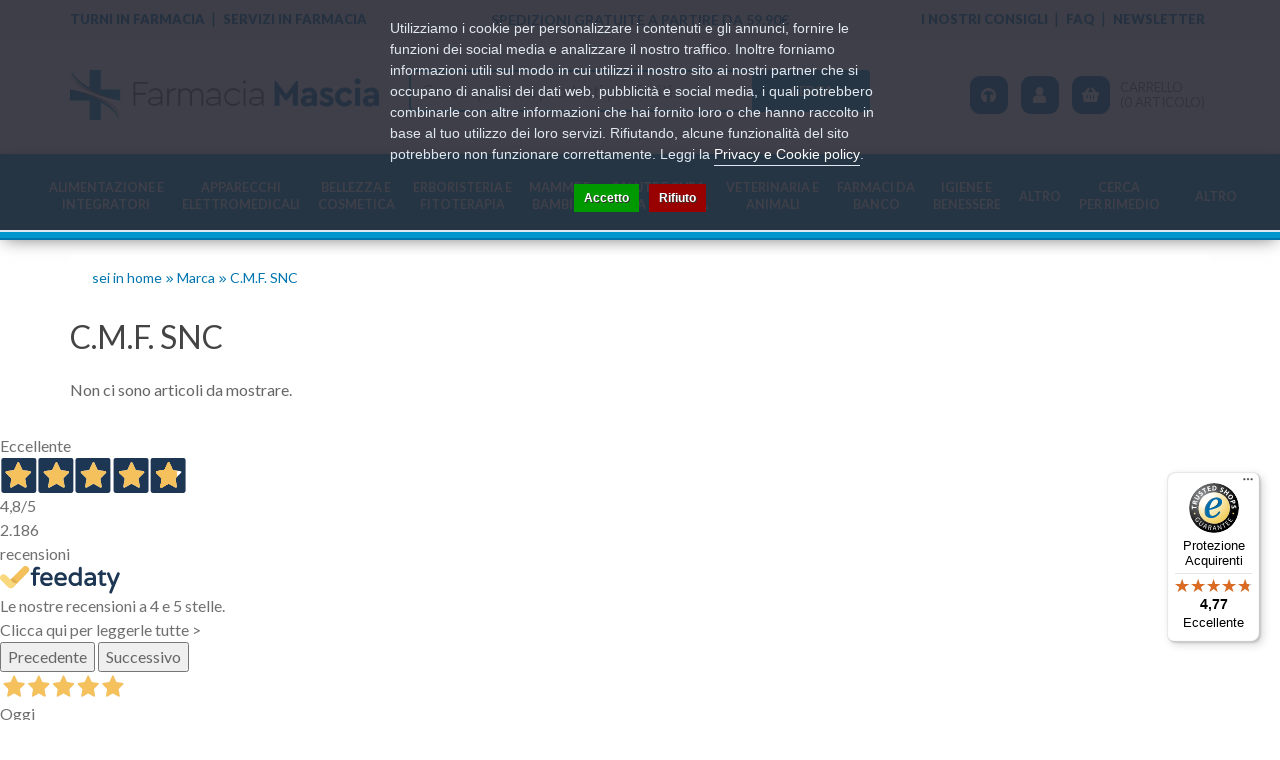

--- FILE ---
content_type: text/html; charset=utf-8
request_url: https://farmaciamascia.it/cmf-snc
body_size: 12824
content:
<!DOCTYPE html>
<!--[if IE]><![endif]-->
<!--[if IE 8 ]><html dir="ltr" lang="it" class="ie8"><![endif]-->
<!--[if IE 9 ]><html dir="ltr" lang="it" class="ie9"><![endif]-->
<!--[if (gt IE 9)|!(IE)]><!-->
<html dir="ltr" lang="it">
<!--<![endif]-->

<head>
    <meta charset="UTF-8" />
    <meta name="viewport" content="width=device-width, initial-scale=1">
    <meta http-equiv="X-UA-Compatible" content="IE=edge">
    <title>C.M.F. SNC</title>
    <base href="https://farmaciamascia.it/" />
                    <meta name="robots" content="index,follow" />
    	<link rel="preconnect" href="https://fonts.googleapis.com">
	<link rel="preconnect" href="https://fonts.gstatic.com" crossorigin>
	

    <link rel="stylesheet" href="https://farmaciamascia.it/catalog/view/theme/default/bootstrap/css/bootstrap.min.css" />
    <link rel="stylesheet" href="https://farmaciamascia.it/catalog/view/theme/default/fontawesome/css/all.min.css" />
    <link rel="stylesheet" href="https://farmaciamascia.it/catalog/view/theme/default/fontawesome/css/v4-shims.min.css" />
    <link rel="stylesheet" href="//cdn.jsdelivr.net/npm/slick-carousel@1.8.1/slick/slick.css"/>
    <link href="https://fonts.googleapis.com/css2?family=Lato:wght@300;400;700;900&display=swap" rel="stylesheet">
    <link rel="stylesheet" href="https://farmaciamascia.it/catalog/view/theme/default/stylesheet/stylesheet.css">
            <link rel="stylesheet" href="catalog/view/theme/default/stylesheet/pavmegamenu/style.css" media="screen" />
                <link href="https://farmaciamascia.it/cmf-snc" rel="canonical" />
            <link href="https://farmaciamascia.it/image/catalog/dev/favicon.png" rel="icon" />
    
        <script src="https://farmaciamascia.it/catalog/view/theme/default/javascript/jquery-3.5.1.min.js"></script>
    
        <script src="https://farmaciamascia.it/catalog/view/theme/default/bootstrap/js/bootstrap.min.js"></script>
    <script src="//cdn.jsdelivr.net/npm/slick-carousel@1.8.1/slick/slick.min.js"></script>
    <script src="https://farmaciamascia.it/catalog/view/theme/default/javascript/common.js"></script>
                <!-- Global site tag (gtag.js) - Google Analytics -->
<script async src="https://www.googletagmanager.com/gtag/js?id=G-T1T8MXY5WS"></script>
<script>
  window.dataLayer = window.dataLayer || [];
  function gtag(){dataLayer.push(arguments);}
  gtag('js', new Date());

  gtag('config', 'G-T1T8MXY5WS');
  gtag('config', 'UA-102047227-1', {'cookieExpires': 0, 'anonymize_ip': true});
</script>

            <script>!function(f,b,e,v,n,t,s){if(f.fbq)return;n=f.fbq=function(){n.callMethod?n.callMethod.apply(n,arguments):n.queue.push(arguments)};if(!f._fbq)f._fbq=n;n.push=n;n.loaded=!0;n.version='2.0';n.queue=[];t=b.createElement(e);t.async=!0;t.src=v;s=b.getElementsByTagName(e)[0];s.parentNode.insertBefore(t,s)}(window,document,'script','');  fbq('init', '168805910445679');fbq('track', 'PageView', {value: '0.00', currency: 'EUR'});</script>
        <meta name="google-site-verification" content="PVRE21S-gRwawx1vnnaE22FAuHLOJAmBHgcnPfqfSkw" />

				<meta property="og:title" content="C.M.F. SNC" >
                <meta property="og:description" content="" >
												<meta property="og:site_name" content="Farmacia Mascia" >
				                <meta property="og:image" content="https://farmaciamascia.it/image/cache/catalog/dev/fm_logo-300x300.png" >
                                <meta property="og:image:width" content="300" >
                                <meta property="og:image:height" content="300" >
                                <meta property="og:url" content="https://farmaciamascia.it/cmf-snc" >
                                <meta property="og:type" content="website" >
                                

				                

                
				                    <!-- Begin eTrusted bootstrap tag -->
						<script src="https://integrations.etrusted.com/applications/widget.js/v2" async defer></script>
					<!-- End eTrusted bootstrap tag -->
                            

                                     <script type="text/javascript" src="https://tps.trovaprezzi.it/javascripts/tracking-vanilla.min.js"></script>
                            

                            
<script async="true" type="text/javascript" src="https://s.kk-resources.com/leadtag.js"></script>

                                    <script>
                        if (typeof gtag === 'function') {
                            gtag('config', "AW-750907533", {'allow_enhanced_conversions': true});
                        }
                    </script>
                            
            
<script>
    /**
    * Criteo dummy
    */
    window.criteo_q = window.criteo_q || [];
    window.criteo_q.push = function() {};
    /**
    * Zoorate (feedaty) dummy
    */
    do_widget = function() {};
</script>
</head>

<body class="product-manufacturer-info-1014">
<div class="r2-wrapper">

<script>
    var _cookieBarSettings = {
        "message": "Utilizziamo i cookie per personalizzare i contenuti e gli annunci, fornire le funzioni dei social media e analizzare il nostro traffico. Inoltre forniamo informazioni utili sul modo in cui utilizzi il nostro sito ai nostri partner che si occupano di analisi dei dati web, pubblicità e social media, i quali potrebbero combinarle con altre informazioni che hai fornito loro o che hanno raccolto in base al tuo utilizzo dei loro servizi. Rifiutando, alcune funzionalità del sito potrebbero non funzionare correttamente. Leggi la <a target=\"_blank\" class=\"cookie-bar_policy\" href=\"{url}\">{label}</a>.",
        "policy_url": "https://farmaciamascia.it/privacy-e-cookie",
        "policy_label": "Privacy e Cookie policy",
        "accept_label": "Accetto",
        "refuse_label": "Rifiuto"
    };
</script>
            
<script class="feedaty_sdk" src="https://widget.feedaty.com/v3.0.0/js/2021/10214887/feedaty.min.js" async ></script>

<script>
  const dfLayerOptions = {
    installationId: 'd3c0e4c3-5f0d-420c-b22a-f66372402166',
    zone: 'eu1'
  };

  

  (function (l, a, y, e, r, s) {
    r = l.createElement(a); r.onload = e; r.async = 1; r.src = y;
    s = l.getElementsByTagName(a)[0]; s.parentNode.insertBefore(r, s);
  })(document, 'script', 'https://cdn.doofinder.com/livelayer/1/js/loader.min.js', function () {
    doofinderLoader.load(dfLayerOptions);
  });
</script>
<div id="fb-root"></div>

 <div class="container-fluid text-center">
            <div class="row topline">
               
   <script>
       $(window).on("load", function() {
        
            $("#topbar22085f9155fadb54e8b9f52051e4e249").removeClass("hidden");
        
        });
   </script>


            </div>
        </div> 
<nav id="top">
       
		<div class="container">
            <div class="row topline">
            <div class="container-fluid warning-text text-center">
<div class="container topmenu">
<div class="col-lg-4 col-sm-4 top-social text-left">
<ul class="list-inline ">
	<li><a href="/pdf/turni.pdf" target="_blank">Turni in farmacia</a></li>
	<li><a href="/servizi">Servizi in farmacia</a></li>
</ul>
</div>

<div class="col-lg-4 col-sm-4 top-shipping text-center">
<p><a href="/info-spedizioni"><strong>SPEDIZIONI GRATUITE A PARTIRE DA <span id="shipCost"></span>€</strong></a></p>
</div>

<div class="col-sm-4 top-quick-link text-right">
<ul class="list-inline ">
	<li><a href="/blog">I nostri consigli</a></li>
	<li><a href="/information/faq">Faq</a></li>
	<li><a href="/account/newsletter">Newsletter</a></li>
</ul>
</div>
</div>
</div>
            </div>
        </div>
    </nav>
    <header>
        <div class="container">
            <div class="row">
			<div class="header-container">
                <div class="col-sm-3 col-logo">
                    <div id="logo">
                                                    <a href="https://farmaciamascia.it/"><img src="https://farmaciamascia.it/image/catalog/dev/fm_logo.png" title="Farmacia Mascia" alt="Farmacia Mascia" class="img-responsive" /></a>
                                            </div>
                </div>
                <div class="col-sm-5 col-search"><div id="search" class="input-group">
    <input type="text" name="search" value="" placeholder="Cerca qui i tuoi prodotti preferiti..." class="form-control input-lg" />
    <span class="input-group-btn">
        <button type="button" class="btn btn-default btn-lg">Cerca</button>
    </span>
</div>                </div>
				<div class="col-sm-4 col-link">
                    <div id="top-links" class="nav">
                        <ul class="list-inline list-generic">
							<li class="li-customer">
								<div class="dropdown ">
								<span class="inner-li dropdown-toggle" id="dropdownMenuButton" data-toggle="dropdown" aria-haspopup="true" aria-expanded="false">
									<i class="fas fa-headphones"></i> <span> Assistenza <span class="breakLine">Clienti</span></span> 
								</span>
								 
								  <div class="dropdown-menu dropdown-menu-right" aria-labelledby="dropdownMenuButton">
									<p><a class="dropdown-item" href="tel:+3908204934134"><i class="fas fa-phone"></i> +39 08204934134</a></p>
									<p><a class="dropdown-item" href="https://wa.me/393203086838"><i class="fab fa-whatsapp"></i> +39 320 30868380</a></p>
									<p><a class="dropdown-item" href="mail:info@farmaciamascia.it"><i class="fas fa-envelope"></i> info@farmaciamascia.it</a></p>
                                    <p class="dropdown-item"><i class="far fa-clock"></i> 9,00-13,00 e 15,00-18,00 lun-ven</p>
								  </div>
								</div>
							</li>
							<li class="dropdown li-account">
								<span class="inner-li dropdown-toggle" data-toggle="dropdown">
									<i class="fas fa-user"></i>  <span class="inner-text">Il  tuo <span class="breakLine">Account</span> </span>
								</span>
								<ul class="dropdown-menu dropdown-menu-right">
																			<li><a href="https://farmaciamascia.it/account/register">Registrazione</a></li>
										<li><a href="https://farmaciamascia.it/account/login">Accesso</a></li>
																	 </ul>
							</li>
							<li class="li-cart"><div id="cart" class="cartBlock">
    <span class="inner-li dropdown-toggle cartInfo" data-toggle="dropdown" aria-haspopup="true" aria-expanded="false" data-loading-text="…">
		<i class="fas fa-shopping-basket"></i> <span id="cart-label" class="hidden">Vedi Carrello</span><span id="cart-total">Carrello <span class="breakLine">(0 articolo)</span></span>
	</span>
	
	<ul class="dropdown-menu pull-right cart-menu">
                   <li class="cart-products empty-cart">
                <p class="text-center">Il carrello &egrave; vuoto!</p>
            </li>
            </ul>
</div></li>
                        </ul>
                    </div>
                </div>
           
            </div>
            </div>
        </div>
    </header>
   <nav id="main" class="mainBlockMenu">
        <div class="container mainMenuWrapper">
            <div class="r2-open-side-menu-wrapper"><button class="r2-open-side-menu"><i class="fas fa-bars"></i> Menu</button></div>
            <nav class="r2-mainmenu"><button id="r2-close-side-menu"><i class="fas fa-times"></i></button><ul class="nav megamenu"><li class="parent dropdown " ><a class="dropdown-toggle" href="https://farmaciamascia.it/alimentazione-e-integratori"><span class="menu-title">Alimentazione e<br> integratori</span><b class="caret"></b></a><div class="dropdown-menu level1"  ><ul class="children2"><li class="parent dropdown-submenu " ><a href="https://farmaciamascia.it/alimentazione-e-integratori/alimentazione-speciale"><span class="menu-title">Alimentazione speciale</span><b class="caret"></b></a><div class="dropdown-menu level2"  ><ul class="children9"><li class=" " ><a href="https://farmaciamascia.it/alimentazione-e-integratori/alimentazione-speciale/alimenti-aproteici-e-ipoproteici"><span class="menu-title">Alimenti aproteici e ipoproteici</span></a></li><li class=" " ><a href="https://farmaciamascia.it/alimentazione-e-integratori/alimentazione-speciale/alimenti-biologici"><span class="menu-title">Alimenti biologici</span></a></li><li class=" " ><a href="https://farmaciamascia.it/alimentazione-e-integratori/alimentazione-speciale/alimenti-dietetici"><span class="menu-title">Alimenti dietetici</span></a></li><li class=" " ><a href="https://farmaciamascia.it/alimentazione-e-integratori/alimentazione-speciale/alimenti-ipoallergenici"><span class="menu-title">Alimenti ipoallergenici</span></a></li><li class=" " ><a href="https://farmaciamascia.it/alimentazione-e-integratori/alimentazione-speciale/alimenti-senza-glutine"><span class="menu-title">Alimenti senza glutine</span></a></li><li class=" " ><a href="https://farmaciamascia.it/alimentazione-e-integratori/alimentazione-speciale/alimenti-senza-lattosio"><span class="menu-title">Alimenti senza lattosio</span></a></li><li class=" " ><a href="https://farmaciamascia.it/alimentazione-e-integratori/alimentazione-speciale/alimenti-senza-zucchero"><span class="menu-title">Alimenti senza zucchero</span></a></li><li class=" " ><a href="https://farmaciamascia.it/alimentazione-e-integratori/alimentazione-speciale/alimenti-speciali"><span class="menu-title">Alimenti speciali</span></a></li><li class=" " ><a href="https://farmaciamascia.it/alimentazione-e-integratori/alimentazione-speciale/altri-alimenti"><span class="menu-title">Altri alimenti</span></a></li></ul></div></li><li class="parent dropdown-submenu " ><a href="https://farmaciamascia.it/alimentazione-e-integratori/integratori-alimentari"><span class="menu-title">Integratori alimentari</span><b class="caret"></b></a><div class="dropdown-menu level2"  ><ul class="children27"><li class=" " ><a href="https://farmaciamascia.it/alimentazione-e-integratori/integratori-alimentari/allergie"><span class="menu-title">Allergie</span></a></li><li class=" " ><a href="https://farmaciamascia.it/alimentazione-e-integratori/integratori-alimentari/altri-integratori"><span class="menu-title">Altri integratori</span></a></li><li class=" " ><a href="https://farmaciamascia.it/alimentazione-e-integratori/integratori-alimentari/anticellulite-e-drenanti"><span class="menu-title">Anticellulite e drenanti</span></a></li><li class=" " ><a href="https://farmaciamascia.it/alimentazione-e-integratori/integratori-alimentari/barrette"><span class="menu-title">Barrette</span></a></li><li class=" " ><a href="https://farmaciamascia.it/alimentazione-e-integratori/integratori-alimentari/benessere-della-pelle"><span class="menu-title">Benessere della pelle</span></a></li><li class=" " ><a href="https://farmaciamascia.it/alimentazione-e-integratori/integratori-alimentari/benessere-intestinale"><span class="menu-title">Benessere intestinale</span></a></li><li class=" " ><a href="https://farmaciamascia.it/alimentazione-e-integratori/integratori-alimentari/bevande"><span class="menu-title">Bevande</span></a></li><li class=" " ><a href="https://farmaciamascia.it/alimentazione-e-integratori/integratori-alimentari/bocca-e-gola"><span class="menu-title">Bocca e gola</span></a></li><li class=" " ><a href="https://farmaciamascia.it/alimentazione-e-integratori/integratori-alimentari/capsule-e-compresse"><span class="menu-title">Capsule e compresse</span></a></li><li><a href="https://farmaciamascia.it/alimentazione-e-integratori/integratori-alimentari"><i class="fa fa-list-alt" aria-hidden="true"></i> Vedi tutte</a></li></ul></div></li></ul></div></li><li class="parent dropdown " ><a class="dropdown-toggle" href="https://farmaciamascia.it/apparecchi-elettromedicali"><span class="menu-title">Apparecchi<br> elettromedicali</span><b class="caret"></b></a><div class="dropdown-menu level1"  ><ul class="children8"><li class=" " ><a href="https://farmaciamascia.it/apparecchi-elettromedicali/aerosol"><span class="menu-title">Aerosol</span></a></li><li class=" " ><a href="https://farmaciamascia.it/apparecchi-elettromedicali/altri"><span class="menu-title">Altri</span></a></li><li class=" " ><a href="https://farmaciamascia.it/apparecchi-elettromedicali/bilance"><span class="menu-title">Bilance</span></a></li><li class=" " ><a href="https://farmaciamascia.it/apparecchi-elettromedicali/dispositivi-medicali"><span class="menu-title">Dispositivi medicali</span></a></li><li class=" " ><a href="https://farmaciamascia.it/apparecchi-elettromedicali/fisioterapia-e-massaggi"><span class="menu-title">Fisioterapia e massaggi</span></a></li><li class=" " ><a href="https://farmaciamascia.it/apparecchi-elettromedicali/sfigmomanometri"><span class="menu-title">Sfigmomanometri</span></a></li><li class=" " ><a href="https://farmaciamascia.it/apparecchi-elettromedicali/terapia-termica"><span class="menu-title">Terapia termica</span></a></li><li class=" " ><a href="https://farmaciamascia.it/apparecchi-elettromedicali/termometri"><span class="menu-title">Termometri</span></a></li></ul></div></li><li class="parent dropdown " ><a class="dropdown-toggle" href="https://farmaciamascia.it/bellezza-e-cosmetica"><span class="menu-title">Bellezza e<br> cosmetica</span><b class="caret"></b></a><div class="dropdown-menu level1"  ><ul class="children8"><li class="parent dropdown-submenu " ><a href="https://farmaciamascia.it/bellezza-e-cosmetica/capelli-0"><span class="menu-title">Capelli</span><b class="caret"></b></a><div class="dropdown-menu level2"  ><ul class="children2"><li class=" " ><a href="https://farmaciamascia.it/bellezza-e-cosmetica/capelli-0/accessori-acconciatura"><span class="menu-title">Accessori acconciatura</span></a></li><li class=" " ><a href="https://farmaciamascia.it/bellezza-e-cosmetica/capelli-0/tinture-per-capelli"><span class="menu-title">Tinture per capelli</span></a></li></ul></div></li><li class="parent dropdown-submenu " ><a href="https://farmaciamascia.it/bellezza-e-cosmetica/corpo"><span class="menu-title">Corpo</span><b class="caret"></b></a><div class="dropdown-menu level2"  ><ul class="children5"><li class=" " ><a href="https://farmaciamascia.it/bellezza-e-cosmetica/corpo/depilazione"><span class="menu-title">Depilazione</span></a></li><li class=" " ><a href="https://farmaciamascia.it/bellezza-e-cosmetica/corpo/profumi"><span class="menu-title">Profumi</span></a></li><li class=" " ><a href="https://farmaciamascia.it/bellezza-e-cosmetica/corpo/anticellulite"><span class="menu-title">Anticellulite</span></a></li><li class=" " ><a href="https://farmaciamascia.it/bellezza-e-cosmetica/corpo/creme-corpo"><span class="menu-title">Creme corpo</span></a></li><li class=" " ><a href="https://farmaciamascia.it/bellezza-e-cosmetica/corpo/creme-seno"><span class="menu-title">Creme seno</span></a></li></ul></div></li><li class="parent dropdown-submenu " ><a href="https://farmaciamascia.it/bellezza-e-cosmetica/mani"><span class="menu-title">Mani</span><b class="caret"></b></a><div class="dropdown-menu level2"  ><ul class="children6"><li class=" " ><a href="https://farmaciamascia.it/bellezza-e-cosmetica/mani/idratazione-e-protezione"><span class="menu-title">Idratazione e protezione</span></a></li><li class=" " ><a href="https://farmaciamascia.it/bellezza-e-cosmetica/mani/manicure"><span class="menu-title">Manicure</span></a></li><li class=" " ><a href="https://farmaciamascia.it/bellezza-e-cosmetica/mani/onicofagia"><span class="menu-title">Onicofagia</span></a></li><li class=" " ><a href="https://farmaciamascia.it/bellezza-e-cosmetica/mani/onicomicosi"><span class="menu-title">Onicomicosi</span></a></li><li class=" " ><a href="https://farmaciamascia.it/bellezza-e-cosmetica/mani/smalti"><span class="menu-title">Smalti</span></a></li><li class=" " ><a href="https://farmaciamascia.it/bellezza-e-cosmetica/mani/trattamenti-unghie"><span class="menu-title">Trattamenti unghie</span></a></li></ul></div></li><li class="parent dropdown-submenu " ><a href="https://farmaciamascia.it/bellezza-e-cosmetica/piedi"><span class="menu-title">Piedi</span><b class="caret"></b></a><div class="dropdown-menu level2"  ><ul class="children5"><li class=" " ><a href="https://farmaciamascia.it/bellezza-e-cosmetica/piedi/antiodore"><span class="menu-title">Antiodore</span></a></li><li class=" " ><a href="https://farmaciamascia.it/bellezza-e-cosmetica/piedi/cura-del-piede"><span class="menu-title">Cura del piede</span></a></li><li class=" " ><a href="https://farmaciamascia.it/bellezza-e-cosmetica/piedi/idratazione"><span class="menu-title">Idratazione</span></a></li><li class=" " ><a href="https://farmaciamascia.it/bellezza-e-cosmetica/piedi/pedicure"><span class="menu-title">Pedicure</span></a></li><li class=" " ><a href="https://farmaciamascia.it/bellezza-e-cosmetica/piedi/pediluvi"><span class="menu-title">Pediluvi</span></a></li></ul></div></li><li class=" " ><a href="https://farmaciamascia.it/bellezza-e-cosmetica/prodotti-solari"><span class="menu-title">Prodotti solari</span></a></li><li class="parent dropdown-submenu " ><a href="https://farmaciamascia.it/bellezza-e-cosmetica/solari"><span class="menu-title">Solari</span><b class="caret"></b></a><div class="dropdown-menu level2"  ><ul class="children3"><li class=" " ><a href="https://farmaciamascia.it/bellezza-e-cosmetica/solari/bambini"><span class="menu-title">Bambini</span></a></li><li class=" " ><a href="https://farmaciamascia.it/bellezza-e-cosmetica/solari/corpo-1"><span class="menu-title">Corpo</span></a></li><li class=" " ><a href="https://farmaciamascia.it/bellezza-e-cosmetica/solari/viso-e-labbra"><span class="menu-title">Viso e labbra</span></a></li></ul></div></li><li class="parent dropdown-submenu " ><a href="https://farmaciamascia.it/bellezza-e-cosmetica/trucco-e-make-up"><span class="menu-title">Trucco e make-up</span><b class="caret"></b></a><div class="dropdown-menu level2"  ><ul class="children1"><li class=" " ><a href="https://farmaciamascia.it/bellezza-e-cosmetica/trucco-e-make-up/viso-0"><span class="menu-title">Viso</span></a></li></ul></div></li><li class="parent dropdown-submenu " ><a href="https://farmaciamascia.it/bellezza-e-cosmetica/viso"><span class="menu-title">Viso</span><b class="caret"></b></a><div class="dropdown-menu level2"  ><ul class="children10"><li class=" " ><a href="https://farmaciamascia.it/bellezza-e-cosmetica/viso/acne"><span class="menu-title">Acne</span></a></li><li class=" " ><a href="https://farmaciamascia.it/bellezza-e-cosmetica/viso/antirughe-e-anti-age"><span class="menu-title">Antirughe e anti age</span></a></li><li class=" " ><a href="https://farmaciamascia.it/bellezza-e-cosmetica/viso/barba"><span class="menu-title">Barba</span></a></li><li class=" " ><a href="https://farmaciamascia.it/bellezza-e-cosmetica/viso/dermatite-seborroica"><span class="menu-title">Dermatite seborroica</span></a></li><li class=" " ><a href="https://farmaciamascia.it/bellezza-e-cosmetica/viso/idratanti-e-nutrienti"><span class="menu-title">Idratanti e nutrienti</span></a></li><li class=" " ><a href="https://farmaciamascia.it/bellezza-e-cosmetica/viso/labbra"><span class="menu-title">Labbra</span></a></li><li class=" " ><a href="https://farmaciamascia.it/bellezza-e-cosmetica/viso/occhi-0"><span class="menu-title">Occhi</span></a></li><li class=" " ><a href="https://farmaciamascia.it/bellezza-e-cosmetica/viso/pulizia-del-viso"><span class="menu-title">Pulizia del viso</span></a></li><li class=" " ><a href="https://farmaciamascia.it/bellezza-e-cosmetica/viso/rossore-e-couperose"><span class="menu-title">Rossore e couperose</span></a></li><li class=" " ><a href="https://farmaciamascia.it/bellezza-e-cosmetica/viso/trattamenti-0"><span class="menu-title">Trattamenti</span></a></li></ul></div></li></ul></div></li><li class="parent dropdown " ><a class="dropdown-toggle" href="https://farmaciamascia.it/erboristeria-e-fitoterapia"><span class="menu-title">Erboristeria e<br> fitoterapia</span><b class="caret"></b></a><div class="dropdown-menu level1"  ><ul class="children3"><li class=" " ><a href="https://farmaciamascia.it/erboristeria-e-fitoterapia/cosmetici-naturali"><span class="menu-title">Cosmetici naturali</span></a></li><li class="parent dropdown-submenu " ><a href="https://farmaciamascia.it/erboristeria-e-fitoterapia/floriterapia"><span class="menu-title">Floriterapia</span><b class="caret"></b></a><div class="dropdown-menu level2"  ><ul class="children21"><li class=" " ><a href="https://farmaciamascia.it/erboristeria-e-fitoterapia/floriterapia/aceti-aromatici"><span class="menu-title">Aceti aromatici</span></a></li><li class=" " ><a href="https://farmaciamascia.it/erboristeria-e-fitoterapia/floriterapia/acque-aromatiche"><span class="menu-title">Acque aromatiche</span></a></li><li class=" " ><a href="https://farmaciamascia.it/erboristeria-e-fitoterapia/floriterapia/altri-preparati-0"><span class="menu-title">Altri preparati</span></a></li><li class=" " ><a href="https://farmaciamascia.it/erboristeria-e-fitoterapia/floriterapia/balsami"><span class="menu-title">Balsami</span></a></li><li class=" " ><a href="https://farmaciamascia.it/erboristeria-e-fitoterapia/floriterapia/cataplasmi"><span class="menu-title">Cataplasmi</span></a></li><li class=" " ><a href="https://farmaciamascia.it/erboristeria-e-fitoterapia/floriterapia/cerotti"><span class="menu-title">Cerotti</span></a></li><li class=" " ><a href="https://farmaciamascia.it/erboristeria-e-fitoterapia/floriterapia/confetti-e-capsule-0"><span class="menu-title">Confetti e capsule</span></a></li><li class=" " ><a href="https://farmaciamascia.it/erboristeria-e-fitoterapia/floriterapia/creme-pomate-e-gel"><span class="menu-title">Creme, pomate e gel</span></a></li><li class=" " ><a href="https://farmaciamascia.it/erboristeria-e-fitoterapia/floriterapia/elisir"><span class="menu-title">Elisir</span></a></li><li><a href="https://farmaciamascia.it/erboristeria-e-fitoterapia/floriterapia"><i class="fa fa-list-alt" aria-hidden="true"></i> Vedi tutte</a></li></ul></div></li><li class=" " ><a href="https://farmaciamascia.it/erboristeria-e-fitoterapia/prodotti-per-la-casa"><span class="menu-title">Prodotti per la casa</span></a></li></ul></div></li><li class="parent dropdown " ><a class="dropdown-toggle" href="https://farmaciamascia.it/mamme-e-bambini"><span class="menu-title">Mamme e<br> bambini</span><b class="caret"></b></a><div class="dropdown-menu level1"  ><ul class="children5"><li class=" " ><a href="https://farmaciamascia.it/mamme-e-bambini/accessori-0"><span class="menu-title">Accessori</span></a></li><li class=" " ><a href="https://farmaciamascia.it/mamme-e-bambini/alimentazione-del-bambino"><span class="menu-title">Alimentazione del bambino</span></a></li><li class="parent dropdown-submenu " ><a href="https://farmaciamascia.it/mamme-e-bambini/alimentazione-ed-integrazione"><span class="menu-title">Alimentazione ed integrazione</span><b class="caret"></b></a><div class="dropdown-menu level2"  ><ul class="children4"><li class=" " ><a href="https://farmaciamascia.it/mamme-e-bambini/alimentazione-ed-integrazione/alimenti"><span class="menu-title">Alimenti</span></a></li><li class=" " ><a href="https://farmaciamascia.it/mamme-e-bambini/alimentazione-ed-integrazione/integratori-per-allattamento"><span class="menu-title">Integratori per allattamento</span></a></li><li class=" " ><a href="https://farmaciamascia.it/mamme-e-bambini/alimentazione-ed-integrazione/integratori-per-ciclo-mestruale"><span class="menu-title">Integratori per ciclo mestruale</span></a></li><li class=" " ><a href="https://farmaciamascia.it/mamme-e-bambini/alimentazione-ed-integrazione/integratori-per-menopausa"><span class="menu-title">Integratori per menopausa</span></a></li></ul></div></li><li class=" " ><a href="https://farmaciamascia.it/mamme-e-bambini/giochi"><span class="menu-title">Giochi</span></a></li><li class="parent dropdown-submenu " ><a href="https://farmaciamascia.it/mamme-e-bambini/igiene-del-bambino"><span class="menu-title">Igiene del bambino</span><b class="caret"></b></a><div class="dropdown-menu level2"  ><ul class="children2"><li class=" " ><a href="https://farmaciamascia.it/mamme-e-bambini/igiene-del-bambino/bagnetto-e-cura-del-corpo"><span class="menu-title">Bagnetto e cura del corpo</span></a></li><li class=" " ><a href="https://farmaciamascia.it/mamme-e-bambini/igiene-del-bambino/bocca-e-denti-0"><span class="menu-title">Bocca e denti</span></a></li></ul></div></li></ul></div></li><li class="parent dropdown " ><a class="dropdown-toggle" href="https://farmaciamascia.it/salute-e-cura-della-persona"><span class="menu-title">Salute e cura<br> della persona</span><b class="caret"></b></a><div class="dropdown-menu level1"  ><ul class="children6"><li class=" " ><a href="https://farmaciamascia.it/index.php?route=product/category&amp;path=8920_9011"><span class="menu-title">Decongestionanti Nasali</span></a></li><li class="parent dropdown-submenu " ><a href="https://farmaciamascia.it/salute-e-cura-della-persona/diagnostici"><span class="menu-title">Diagnostici</span><b class="caret"></b></a><div class="dropdown-menu level2"  ><ul class="children5"><li class=" " ><a href="https://farmaciamascia.it/salute-e-cura-della-persona/diagnostici/colesterolo"><span class="menu-title">Colesterolo</span></a></li><li class=" " ><a href="https://farmaciamascia.it/salute-e-cura-della-persona/diagnostici/diabete-e-glicemia"><span class="menu-title">Diabete e glicemia</span></a></li><li class=" " ><a href="https://farmaciamascia.it/salute-e-cura-della-persona/diagnostici/termometri-0"><span class="menu-title">Termometri</span></a></li><li class=" " ><a href="https://farmaciamascia.it/salute-e-cura-della-persona/diagnostici/test-di-gravidanza"><span class="menu-title">Test di gravidanza</span></a></li><li class=" " ><a href="https://farmaciamascia.it/salute-e-cura-della-persona/diagnostici/test-di-ovulazione"><span class="menu-title">Test di ovulazione</span></a></li></ul></div></li><li class=" " ><a href="https://farmaciamascia.it/salute-e-cura-della-persona/medicazioni-e-disinfettanti"><span class="menu-title">Medicazioni e disinfettanti</span></a></li><li class="parent dropdown-submenu " ><a href="https://farmaciamascia.it/salute-e-cura-della-persona/ortopedia-e-comfort"><span class="menu-title">Ortopedia e comfort</span><b class="caret"></b></a><div class="dropdown-menu level2"  ><ul class="children4"><li class=" " ><a href="https://farmaciamascia.it/salute-e-cura-della-persona/ortopedia-e-comfort/abbigliamento"><span class="menu-title">Abbigliamento</span></a></li><li class=" " ><a href="https://farmaciamascia.it/salute-e-cura-della-persona/ortopedia-e-comfort/articoli-sanitari-0"><span class="menu-title">Articoli sanitari</span></a></li><li class=" " ><a href="https://farmaciamascia.it/salute-e-cura-della-persona/ortopedia-e-comfort/calzature"><span class="menu-title">Calzature</span></a></li><li class=" " ><a href="https://farmaciamascia.it/salute-e-cura-della-persona/ortopedia-e-comfort/ortopedia"><span class="menu-title">Ortopedia</span></a></li></ul></div></li><li class=" " ><a href="https://farmaciamascia.it/salute-e-cura-della-persona/prodotti-per-gli-occhi"><span class="menu-title">Prodotti per gli occhi</span></a></li><li class=" " ><a href="https://farmaciamascia.it/salute-e-cura-della-persona/profilattici"><span class="menu-title">Profilattici</span></a></li></ul></div></li><li class="parent dropdown " ><a class="dropdown-toggle" href="https://farmaciamascia.it/veterinaria-e-animali"><span class="menu-title">Veterinaria e<br> animali</span><b class="caret"></b></a><div class="dropdown-menu level1"  ><ul class="children6"><li class=" " ><a href="https://farmaciamascia.it/veterinaria-e-animali/accessori-1"><span class="menu-title">Accessori</span></a></li><li class=" " ><a href="https://farmaciamascia.it/veterinaria-e-animali/alimentazione"><span class="menu-title">Alimentazione</span></a></li><li class=" " ><a href="https://farmaciamascia.it/veterinaria-e-animali/antiparassitari-0"><span class="menu-title">Antiparassitari</span></a></li><li class=" " ><a href="https://farmaciamascia.it/veterinaria-e-animali/integratori-e-parafarmaci"><span class="menu-title">Integratori e parafarmaci</span></a></li><li class=" " ><a href="https://farmaciamascia.it/veterinaria-e-animali/medicazioni"><span class="menu-title">Medicazioni</span></a></li><li class=" " ><a href="https://farmaciamascia.it/veterinaria-e-animali/toelettatura-e-igiene"><span class="menu-title">Toelettatura e igiene</span></a></li></ul></div></li><li class="parent dropdown " ><a class="dropdown-toggle" href="https://farmaciamascia.it/farmaci-da-banco"><span class="menu-title">Farmaci da<br> banco</span><b class="caret"></b></a><div class="dropdown-menu level1"  ><ul class="children26"><li class="parent dropdown-submenu " ><a href="https://farmaciamascia.it/farmaci-da-banco/allergie-0"><span class="menu-title">Allergie</span><b class="caret"></b></a><div class="dropdown-menu level2"  ><ul class="children3"><li class=" " ><a href="https://farmaciamascia.it/farmaci-da-banco/allergie-0/antistaminici"><span class="menu-title">Antistaminici</span></a></li><li class=" " ><a href="https://farmaciamascia.it/farmaci-da-banco/allergie-0/colliri-0"><span class="menu-title">Colliri</span></a></li><li class=" " ><a href="https://farmaciamascia.it/farmaci-da-banco/allergie-0/spray-nasali"><span class="menu-title">Spray nasali</span></a></li></ul></div></li><li class="parent dropdown-submenu " ><a href="https://farmaciamascia.it/farmaci-da-banco/altri-disturbi"><span class="menu-title">Altri disturbi</span><b class="caret"></b></a><div class="dropdown-menu level2"  ><ul class="children2"><li class=" " ><a href="https://farmaciamascia.it/farmaci-da-banco/altri-disturbi/herpes-e-labbra"><span class="menu-title">Herpes e labbra</span></a></li><li class=" " ><a href="https://farmaciamascia.it/farmaci-da-banco/altri-disturbi/smettere-di-fumare"><span class="menu-title">Smettere di fumare</span></a></li></ul></div></li><li class=" " ><a href="https://farmaciamascia.it/farmaci-da-banco/anti-diarrea"><span class="menu-title">Anti diarrea</span></a></li><li class=" " ><a href="https://farmaciamascia.it/farmaci-da-banco/antiacidi-e-digestivi"><span class="menu-title">Antiacidi e digestivi</span></a></li><li class=" " ><a href="https://farmaciamascia.it/farmaci-da-banco/antiacne"><span class="menu-title">Antiacne</span></a></li><li class=" " ><a href="https://farmaciamascia.it/farmaci-da-banco/antimicotici"><span class="menu-title">Antimicotici</span></a></li><li class=" " ><a href="https://farmaciamascia.it/farmaci-da-banco/antimicrobici"><span class="menu-title">Antimicrobici</span></a></li><li class=" " ><a href="https://farmaciamascia.it/farmaci-da-banco/antineoplastici"><span class="menu-title">Antineoplastici</span></a></li><li class=" " ><a href="https://farmaciamascia.it/farmaci-da-banco/antiparassitari-insetticidi-e-repellenti"><span class="menu-title">Antiparassitari, insetticidi e repellenti</span></a></li><li class=" " ><a href="https://farmaciamascia.it/farmaci-da-banco/antisettici-cavo-orale"><span class="menu-title">Antisettici cavo orale</span></a></li><li class=" " ><a href="https://farmaciamascia.it/farmaci-da-banco/cicatrizzanti"><span class="menu-title">Cicatrizzanti</span></a></li><li class=" " ><a href="https://farmaciamascia.it/farmaci-da-banco/controllo-del-peso-0"><span class="menu-title">Controllo del peso</span></a></li><li class=" " ><a href="https://farmaciamascia.it/farmaci-da-banco/dermatologici"><span class="menu-title">Dermatologici</span></a></li><li class=" " ><a href="https://farmaciamascia.it/farmaci-da-banco/disinfettanti"><span class="menu-title">Disinfettanti</span></a></li><li class=" " ><a href="https://farmaciamascia.it/farmaci-da-banco/disturbi-addominali"><span class="menu-title">Disturbi addominali</span></a></li><li class="parent dropdown-submenu " ><a href="https://farmaciamascia.it/farmaci-da-banco/dolore-febbre-e-infiammazioni"><span class="menu-title">Dolore, febbre e infiammazioni</span><b class="caret"></b></a><div class="dropdown-menu level2"  ><ul class="children4"><li class=" " ><a href="https://farmaciamascia.it/farmaci-da-banco/dolore-febbre-e-infiammazioni/dolori-muscolari-e-articolari"><span class="menu-title">Dolori muscolari e articolari</span></a></li><li class=" " ><a href="https://farmaciamascia.it/farmaci-da-banco/dolore-febbre-e-infiammazioni/influenza-e-raffreddore"><span class="menu-title">Influenza e raffreddore</span></a></li><li class=" " ><a href="https://farmaciamascia.it/farmaci-da-banco/dolore-febbre-e-infiammazioni/mal-dorecchio"><span class="menu-title">Mal d'orecchio</span></a></li><li class=" " ><a href="https://farmaciamascia.it/farmaci-da-banco/dolore-febbre-e-infiammazioni/mal-di-testa"><span class="menu-title">Mal di testa</span></a></li></ul></div></li><li class=" " ><a href="https://farmaciamascia.it/farmaci-da-banco/genito-urinario"><span class="menu-title">Genito-urinario</span></a></li><li class=" " ><a href="https://farmaciamascia.it/farmaci-da-banco/igiene-orale-0"><span class="menu-title">Igiene orale</span></a></li><li class=" " ><a href="https://farmaciamascia.it/farmaci-da-banco/immunologici"><span class="menu-title">Immunologici</span></a></li><li class="parent dropdown-submenu " ><a href="https://farmaciamascia.it/farmaci-da-banco/influenza-e-raffreddore-0"><span class="menu-title">Influenza e raffreddore</span><b class="caret"></b></a><div class="dropdown-menu level2"  ><ul class="children3"><li class=" " ><a href="https://farmaciamascia.it/farmaci-da-banco/influenza-e-raffreddore-0/decongestionanti-nasali"><span class="menu-title">Decongestionanti nasali</span></a></li><li class=" " ><a href="https://farmaciamascia.it/farmaci-da-banco/influenza-e-raffreddore-0/mucolitici-fluidificanti"><span class="menu-title">Mucolitici fluidificanti</span></a></li><li class=" " ><a href="https://farmaciamascia.it/farmaci-da-banco/influenza-e-raffreddore-0/tosse"><span class="menu-title">Tosse</span></a></li></ul></div></li><li class="parent dropdown-submenu " ><a href="https://farmaciamascia.it/farmaci-da-banco/occhi-1"><span class="menu-title">Occhi</span><b class="caret"></b></a><div class="dropdown-menu level2"  ><ul class="children2"><li class=" " ><a href="https://farmaciamascia.it/farmaci-da-banco/occhi-1/colliri-disinfettanti"><span class="menu-title">Colliri disinfettanti</span></a></li><li class=" " ><a href="https://farmaciamascia.it/farmaci-da-banco/occhi-1/decongestionanti-ed-antinfiammatori"><span class="menu-title">Decongestionanti ed antinfiammatori</span></a></li></ul></div></li><li class=" " ><a href="https://farmaciamascia.it/farmaci-da-banco/preparati-ormonali"><span class="menu-title">Preparati ormonali</span></a></li><li class=" " ><a href="https://farmaciamascia.it/farmaci-da-banco/sali-minerali"><span class="menu-title">Sali minerali</span></a></li><li class=" " ><a href="https://farmaciamascia.it/farmaci-da-banco/sistema-cardiovascolare"><span class="menu-title">Sistema cardiovascolare</span></a></li><li class=" " ><a href="https://farmaciamascia.it/farmaci-da-banco/stitichezza-e-lassativi-0"><span class="menu-title">Stitichezza e lassativi</span></a></li><li class="parent dropdown-submenu " ><a href="https://farmaciamascia.it/farmaci-da-banco/stomaco-e-intestino"><span class="menu-title">Stomaco e intestino</span><b class="caret"></b></a><div class="dropdown-menu level2"  ><ul class="children3"><li class=" " ><a href="https://farmaciamascia.it/farmaci-da-banco/stomaco-e-intestino/diarrea"><span class="menu-title">Diarrea</span></a></li><li class=" " ><a href="https://farmaciamascia.it/farmaci-da-banco/stomaco-e-intestino/emorroidi-e-ragadi"><span class="menu-title">Emorroidi e ragadi</span></a></li><li class=" " ><a href="https://farmaciamascia.it/farmaci-da-banco/stomaco-e-intestino/stitichezza-e-lassativi"><span class="menu-title">Stitichezza e lassativi</span></a></li></ul></div></li></ul></div></li><li class="parent dropdown " ><a class="dropdown-toggle" href="https://farmaciamascia.it/igiene-e-benessere"><span class="menu-title">Igiene e<br> benessere</span><b class="caret"></b></a><div class="dropdown-menu level1"  ><ul class="children12"><li class=" " ><a href="https://farmaciamascia.it/igiene-e-benessere/amplificatori-acustici"><span class="menu-title">Amplificatori acustici</span></a></li><li class=" " ><a href="https://farmaciamascia.it/igiene-e-benessere/anti-zanzare-e-insetti"><span class="menu-title">Anti zanzare e insetti</span></a></li><li class="parent dropdown-submenu " ><a href="https://farmaciamascia.it/igiene-e-benessere/articoli-sanitari"><span class="menu-title">Articoli sanitari</span><b class="caret"></b></a><div class="dropdown-menu level2"  ><ul class="children1"><li class=" " ><a href="https://farmaciamascia.it/igiene-e-benessere/articoli-sanitari/altri-articoli"><span class="menu-title">Altri articoli</span></a></li></ul></div></li><li class="parent dropdown-submenu " ><a href="https://farmaciamascia.it/igiene-e-benessere/bocca-e-denti"><span class="menu-title">Bocca e denti</span><b class="caret"></b></a><div class="dropdown-menu level2"  ><ul class="children11"><li class=" " ><a href="https://farmaciamascia.it/igiene-e-benessere/bocca-e-denti/alitosi"><span class="menu-title">Alitosi</span></a></li><li class=" " ><a href="https://farmaciamascia.it/igiene-e-benessere/bocca-e-denti/altri-prodotti"><span class="menu-title">Altri prodotti</span></a></li><li class=" " ><a href="https://farmaciamascia.it/igiene-e-benessere/bocca-e-denti/collutori"><span class="menu-title">Collutori</span></a></li><li class=" " ><a href="https://farmaciamascia.it/igiene-e-benessere/bocca-e-denti/dentifrici"><span class="menu-title">Dentifrici</span></a></li><li class=" " ><a href="https://farmaciamascia.it/igiene-e-benessere/bocca-e-denti/filo-interdentale"><span class="menu-title">Filo interdentale</span></a></li><li class=" " ><a href="https://farmaciamascia.it/igiene-e-benessere/bocca-e-denti/idropulsori"><span class="menu-title">Idropulsori</span></a></li><li class=" " ><a href="https://farmaciamascia.it/igiene-e-benessere/bocca-e-denti/prodotti-per-apparecchi-ortodontici"><span class="menu-title">Prodotti per apparecchi ortodontici</span></a></li><li class=" " ><a href="https://farmaciamascia.it/igiene-e-benessere/bocca-e-denti/prodotti-per-dentiere"><span class="menu-title">Prodotti per dentiere</span></a></li><li class=" " ><a href="https://farmaciamascia.it/igiene-e-benessere/bocca-e-denti/scovolini"><span class="menu-title">Scovolini</span></a></li><li><a href="https://farmaciamascia.it/igiene-e-benessere/bocca-e-denti"><i class="fa fa-list-alt" aria-hidden="true"></i> Vedi tutte</a></li></ul></div></li><li class="parent dropdown-submenu " ><a href="https://farmaciamascia.it/igiene-e-benessere/capelli"><span class="menu-title">Capelli</span><b class="caret"></b></a><div class="dropdown-menu level2"  ><ul class="children15"><li class=" " ><a href="https://farmaciamascia.it/igiene-e-benessere/capelli/anticaduta"><span class="menu-title">Anticaduta</span></a></li><li class=" " ><a href="https://farmaciamascia.it/igiene-e-benessere/capelli/antiforfora"><span class="menu-title">Antiforfora</span></a></li><li class=" " ><a href="https://farmaciamascia.it/igiene-e-benessere/capelli/antiparassitari"><span class="menu-title">Antiparassitari</span></a></li><li class=" " ><a href="https://farmaciamascia.it/igiene-e-benessere/capelli/balsami-maschere-e-olii"><span class="menu-title">Balsami, maschere e olii</span></a></li><li class=" " ><a href="https://farmaciamascia.it/igiene-e-benessere/capelli/shampoo"><span class="menu-title">Shampoo</span></a></li><li class=" " ><a href="https://farmaciamascia.it/igiene-e-benessere/capelli/shampoo-a-secco"><span class="menu-title">Shampoo a secco</span></a></li><li class=" " ><a href="https://farmaciamascia.it/igiene-e-benessere/capelli/shampoo-anticaduta"><span class="menu-title">Shampoo anticaduta</span></a></li><li class=" " ><a href="https://farmaciamascia.it/igiene-e-benessere/capelli/shampoo-antiforfora"><span class="menu-title">Shampoo antiforfora</span></a></li><li class=" " ><a href="https://farmaciamascia.it/igiene-e-benessere/capelli/shampoo-antipidocchi"><span class="menu-title">Shampoo antipidocchi</span></a></li><li><a href="https://farmaciamascia.it/igiene-e-benessere/capelli"><i class="fa fa-list-alt" aria-hidden="true"></i> Vedi tutte</a></li></ul></div></li><li class="parent dropdown-submenu " ><a href="https://farmaciamascia.it/igiene-e-benessere/corpo-0"><span class="menu-title">Corpo</span><b class="caret"></b></a><div class="dropdown-menu level2"  ><ul class="children5"><li class=" " ><a href="https://farmaciamascia.it/igiene-e-benessere/corpo-0/accessori"><span class="menu-title">Accessori</span></a></li><li class=" " ><a href="https://farmaciamascia.it/igiene-e-benessere/corpo-0/deodoranti"><span class="menu-title">Deodoranti</span></a></li><li class=" " ><a href="https://farmaciamascia.it/igiene-e-benessere/corpo-0/detergenti"><span class="menu-title">Detergenti</span></a></li><li class=" " ><a href="https://farmaciamascia.it/igiene-e-benessere/corpo-0/esfolianti"><span class="menu-title">Esfolianti</span></a></li><li class=" " ><a href="https://farmaciamascia.it/igiene-e-benessere/corpo-0/igiene-intima"><span class="menu-title">Igiene intima</span></a></li></ul></div></li><li class=" " ><a href="https://farmaciamascia.it/igiene-e-benessere/igiene-intima-0"><span class="menu-title">Igiene intima</span></a></li><li class="parent dropdown-submenu " ><a href="https://farmaciamascia.it/igiene-e-benessere/igiene-orale"><span class="menu-title">Igiene orale</span><b class="caret"></b></a><div class="dropdown-menu level2"  ><ul class="children1"><li class=" " ><a href="https://farmaciamascia.it/igiene-e-benessere/igiene-orale/afte"><span class="menu-title">Afte</span></a></li></ul></div></li><li class="parent dropdown-submenu " ><a href="https://farmaciamascia.it/igiene-e-benessere/naso"><span class="menu-title">Naso</span><b class="caret"></b></a><div class="dropdown-menu level2"  ><ul class="children2"><li class=" " ><a href="https://farmaciamascia.it/igiene-e-benessere/naso/altri-prodotti-0"><span class="menu-title">Altri prodotti</span></a></li><li class=" " ><a href="https://farmaciamascia.it/igiene-e-benessere/naso/prodotti-per-la-pulizia"><span class="menu-title">Prodotti per la pulizia</span></a></li></ul></div></li><li class="parent dropdown-submenu " ><a href="https://farmaciamascia.it/igiene-e-benessere/orecchie"><span class="menu-title">Orecchie</span><b class="caret"></b></a><div class="dropdown-menu level2"  ><ul class="children2"><li class=" " ><a href="https://farmaciamascia.it/igiene-e-benessere/orecchie/prodotti-per-la-pulizia-0"><span class="menu-title">Prodotti per la pulizia</span></a></li><li class=" " ><a href="https://farmaciamascia.it/igiene-e-benessere/orecchie/tappi-auricolari"><span class="menu-title">Tappi auricolari</span></a></li></ul></div></li><li class=" " ><a href="https://farmaciamascia.it/igiene-e-benessere/prodotti-per-la-casa-0"><span class="menu-title">Prodotti per la casa</span></a></li><li class="parent dropdown-submenu " ><a href="https://farmaciamascia.it/igiene-e-benessere/strumenti-sanitari"><span class="menu-title">Strumenti sanitari</span><b class="caret"></b></a><div class="dropdown-menu level2"  ><ul class="children1"><li class=" " ><a href="https://farmaciamascia.it/index.php?route=product/category&amp;path=8838_8950_9012"><span class="menu-title">Altri articoli</span></a></li></ul></div></li></ul></div></li><li class="parent dropdown customDropdown" ><a class="dropdown-toggle" href=""><span class="menu-title">Altro</span><b class="caret"></b></a><div class="dropdown-menu level1"  ><ul class="children2"><li class=" " ><a href="https://farmaciamascia.it/galenica"><span class="menu-title">Galenica</span></a></li><li class="parent dropdown-submenu " ><a href="https://farmaciamascia.it/omeopatia"><span class="menu-title">Omeopatia</span><b class="caret"></b></a><div class="dropdown-menu level2"  ><ul class="children16"><li class=" " ><a href="https://farmaciamascia.it/omeopatia/altri-preparati"><span class="menu-title">Altri preparati</span></a></li><li class=" " ><a href="https://farmaciamascia.it/omeopatia/altro-0"><span class="menu-title">Altro</span></a></li><li class=" " ><a href="https://farmaciamascia.it/omeopatia/bioterapici"><span class="menu-title">Bioterapici</span></a></li><li class=" " ><a href="https://farmaciamascia.it/omeopatia/colliri"><span class="menu-title">Colliri</span></a></li><li class=" " ><a href="https://farmaciamascia.it/omeopatia/confetti-e-capsule"><span class="menu-title">Confetti e capsule</span></a></li><li class=" " ><a href="https://farmaciamascia.it/omeopatia/creme-e-unguenti"><span class="menu-title">Creme e unguenti</span></a></li><li class=" " ><a href="https://farmaciamascia.it/omeopatia/fiale"><span class="menu-title">Fiale</span></a></li><li class=" " ><a href="https://farmaciamascia.it/omeopatia/globuli"><span class="menu-title">Globuli</span></a></li><li class=" " ><a href="https://farmaciamascia.it/omeopatia/gocce"><span class="menu-title">Gocce</span></a></li><li><a href="https://farmaciamascia.it/omeopatia"><i class="fa fa-list-alt" aria-hidden="true"></i> Vedi tutte</a></li></ul></div></li></ul></div></li><li class="" ><a href="/rimedi"><span class="menu-title">Cerca <br>per rimedio</span></a></li><li class="mobileitem hidden-lg" ><a href="/pdf/turni.pdf"><span class="menu-title">TURNI IN FARMACIA</span></a></li><li class="mobileitem hidden-lg" ><a href="https://farmaciamascia.it/servizi"><span class="menu-title">SERVIZI IN FARMACIA</span></a></li><li class="" ><a href=""><span class="menu-title"></span></a></li><li class="" ><a href="https://farmaciamascia.it/altro"><span class="menu-title">Altro</span></a></li></ul></nav>
<script>
	$(function() {
		var $r2MainMenu = $(".r2-mainmenu");

		$(".r2-open-side-menu").click(function(e) {
			$("body").toggleClass("r2-side-menu-open");
		})
		$("#r2-close-side-menu").click(function(e) {
			$("body").removeClass("r2-side-menu-open");
		});
		$("body").click(function(e) {
			if ($(e.target).is(":not(.r2-mainmenu):not(.r2-open-side-menu)") && $(e.target).parents(".r2-mainmenu,.r2-open-side-menu").length == 0) {
				$("body.r2-side-menu-open").removeClass("r2-side-menu-open");
			}
		})
		setTimeout(function() {
			//$(".r2-mainmenu .megamenu a").off('click.bs.dropdown.data-api');
			$(".r2-mainmenu .megamenu .caret").on('click', function(e) {
				if ($("body.r2-side-menu-open").length) {
					e.preventDefault();
					$(this).parents(".parent:first").toggleClass("open");
				}
			});
		}, 500);
		$(window).scroll(function(){
			$r2MainMenu.css('top', $(window).scrollTop());
		});
	});
</script>        </div>
    </nav><div id="breadcrumb-wrapper">
    <div class="container">
        <ul class="breadcrumb">
                            <li><a href="https://farmaciamascia.it/">sei in home</a></li>
                            <li><a href="https://farmaciamascia.it/product/manufacturer">Marca</a></li>
                            <li><a href="https://farmaciamascia.it/cmf-snc">C.M.F. SNC</a></li>
                    </ul>
    </div>
</div><div class="container">
    <div class="row">
                            <div id="content" class="col-xs-12">
            
                            
            <h1>C.M.F. SNC</h1>
                <p>Non ci sono articoli da mostrare.</p>
                    </div>
                    </div>
</div>

<script type="application/ld+json">
{
"@context": "https://schema.org",
"@type": "BreadcrumbList",
"itemListElement":
[
{
"@type": "ListItem",
"position": 1,
"name": "sei in home",
"item": "https://farmaciamascia.it/"
},
{
"@type": "ListItem",
"position": 2,
"name": "Marca",
"item": "https://farmaciamascia.it/product/manufacturer"
},{
"@type": "ListItem",
"position": 3,
"name": "C.M.F. SNC",
"item": "https://farmaciamascia.it/cmf-snc"
}]
}
</script>
                

<div class="feedaty_widget" data-ver="2021" data-id="64bf9f46b7dd5" data-type="carousel" data-variant="carosello-1" data-lang="all" data-gui="all"  ></div>   
<footer>
    <div class="container mainFooter">
        <div class="row">
                           <div class="col-sm-3 col-xs-12 footer-col">
                     <div class="footerLogo"><img alt="Farmacia Mascia" class="img-responsive" src="/image/catalog/dev/fm_logo_footer.png" title="Farmacia Mascia" /></div>

<ul class="list-unstyled">
	<li><i class="fas fa-map-marker-alt"></i>Viale Meomartini, 7<span class="makespace">Colle Sannita (BN)</span></li>
	<li><i class="fas fa-phone"></i><a href="tel:+390824934134 ">+39 0824934134</a></li>
	<li class="footer_email"><i class="fas fa-envelope"></i><a href="mailto:info@farmaciamascia.it">info@farmaciamascia.it</a></li>
</ul>
                </div>
                                        <div class="col-sm-3 col-xs-12 footer-col">
                     <h5>Informazioni</h5>

<ul class="list-unstyled">
	<li><a href="/chi-siamo">Chi siamo</a></li>
	<li class="mobileOnly"><a href="/blog">I nostri consigli</a></li>
	<li class="mobileOnly"><a href="/pdf/turni_2022-2023.pdf">Turni in farmacia</a></li>
	<li class="mobileOnly"><a href="/servizi">Servizi in farmacia</a></li>
	<li class="mobileOnly"><a href="/information/faq">Faq</a></li>
	<li><a href="/info-spedizioni">Info spedizioni</a></li>
	<li><a href="/privacy-e-cookie">Privacy e Cookie policy</a></li>
	<li><a href="/termini-e-condizioni">Termini e condizioni</a></li>
	<li><a href="https://affiliate.tradetracker.com/signup/step1?loc=it_IT&amp;campaignID=29257&amp;hash=067935a195cbcd9983907ef51d3e24a0" target="_blank">Affiliazioni</a></li>
</ul>
                </div>
                                        <div class="col-sm-3 col-xs-12 footer-col">
                     <h5>Account</h5>

<ul class="list-unstyled">
	<li><a href="/account/account">Account</a></li>
	<li><a href="/account/wishlist">Lista dei Desideri</a></li>
	<li><a href="/account/order">Storico Ordini</a></li>
	<li><a href="/account/return/add">Resi</a></li>
	<li><a href="/account/newsletter">Newsletter</a></li>
</ul>
                </div>
                                       <div class="col-sm-3 col-xs-12 footer-col">
                     <div class="fbWidget">
<div class="fb-page" data-adapt-container-width="true" data-height="" data-hide-cover="false" data-href="https://www.facebook.com/farmacia.mascia/" data-show-facepile="true" data-small-header="false" data-tabs="" data-width="">
<blockquote cite="https://www.facebook.com/farmacia.mascia/" class="fb-xfbml-parse-ignore"><a href="https://www.facebook.com/farmacia.mascia/">Farmacia Mascia Dr. Mario</a></blockquote>
</div>
</div>

<ul class="list-inline list-unstyled follow_social">
	<li><a href="https://www.instagram.com/farmaciamascia/" target="_blank"><i class="fab fa-instagram"></i> Instagram</a></li>
</ul>

<ul class="list-inline list-unstyled comparatori-list">
	<li><img src="../image/catalog/loghi/trovaprezzi.png" /></li>
	<li><img src="../image/catalog/loghi/shoppydoo.png" /></li>
	<li><img src="../image/catalog/loghi/kelkoo.png" /></li>
</ul>
                </div>
                    </div>
       
    </div>
	    <div class="container-fluid pharmacyCredit">
         <div class="container innerCredit"><p>Ordine Dei Farmacisti di Benevento n. 352 dal 15/06/1999 Laurea in Farmacia conseguita a Perugia in data 4/04/1999 e abilitato all’esercizio della professione nella 1° sessione ‘99 Autorità competente e di Vigilanza: ASL BN 1</p>

<p>ID Anticontraffazione conferito da Eccellenze Italiane n. 15748</p>
<!-- <div class="logoEccellenza"><img src="../image/catalog/loghi/Eccellenze_Italiane_2022_trasparent-min2.png" /></div> --></div>
    </div>
	    <div class="container-fluid storeCredit">
    <div class="container footer-payship">
        <div class="store-credit col-sm-6 col-xs-12 text-left"><p class="text-powered">© Copyright 2026 Farmacia Mascia - P.IVA 01332320629 /// <a target="_blank" href="https://rifraf.it/">web agency</a></p></div>
        <div class="store-payments col-sm-6 col-xs-12 text-right">
            <p class="payment-method">
                <img alt="pagamenti" class="img-responsive" loading="lazy" src="/image/catalog/dev/payments.png" >
                
            </p>
        </div>
    </div>
    </div>


							<div class="trustedWidget">
					<!-- Begin eTrusted widget tag -->
						<etrusted-widget data-etrusted-widget-id="XE16A94484226C57BC8D3F4F92794B6CF"></etrusted-widget>
					<!-- End eTrusted widget tag -->
				</div>
							
</footer>
<a href="#" class="scrollup"><i class="fa fa-angle-up"></i></a>

 <script>
$(document).ready(function() {
    var shipCost = "59.90";
    $('[id="shipCost"]').text(shipCost);
});
</script>
</div>

                
                                    <script async
					  data-desktop-y-offset="24"
					  data-mobile-y-offset="20"
					  data-desktop-disable-reviews="false"
					  data-desktop-enable-custom="false"
					  data-desktop-position="right"
					  data-desktop-custom-opening-direction="topright"
					  data-desktop-custom-width="150"
					  data-desktop-enable-fadeout="false"
					  data-disable-mobile="false"
					  data-disable-trustbadge="false"
					  data-mobile-custom-width="150"
					  data-mobile-custom-opening-direction="topright"
					  data-mobile-disable-reviews="false"
					  data-mobile-enable-custom="false"
					  data-mobile-position="left"
					  data-mobile-enable-topbar="false"
					  charset="UTF-8"
					  src="//widgets.trustedshops.com/js/XE16A94484226C57BC8D3F4F92794B6CF.js">
					</script>
                            

                                    <script type="text/javascript">
                        $(function() {
                            $('.clerk[data-products]').each(function(key, element) {
                                $element = $(element);

                                if (typeof clerk_product_id !== 'undefined' && $element.data('products') && !$element.data('products').length) {
                                    $element.attr('data-products', JSON.stringify([clerk_product_id]));
                                } else if (typeof clerk_cart_product_ids !== 'undefined' && $element.data('products') && !$element.data('products').length) {
                                    $element.attr('data-products', JSON.stringify(clerk_cart_product_ids));
                                }
                            });

                            $('.clerk[data-category]').each(function(key, element) {
                                $element = $(element);

                                if (typeof clerk_category_id !== 'undefined' && !$element.data('category')) {
                                    $element.attr('data-category', JSON.stringify(clerk_category_id));
                                }
                            });

                            (function(w,d){
                                var e=d.createElement('script');e.type='text/javascript';e.defer=true;
                                e.src=(d.location.protocol=='https:'?'https':'http')+'://cdn.clerk.io/clerk.js';
                                var s=d.getElementsByTagName('script')[0];s.parentNode.insertBefore(e,s);
                                w.__clerk_q=w.__clerk_q||[];w.Clerk=w.Clerk||function(){ w.__clerk_q.push(arguments) };
                            })(window,document);

                            Clerk('config', {
                                key: "VkNfaahgw4g0kc9lypdIahtFQhHjR8Jb"                            });

                            Clerk('on', 'rendered', function(content, data) {
                                $(content.element).find('script').each(function(key, script) {
                                    $.globalEval(script.innerHTML);
                                });
                            });
                        });
                    </script>
                            

                					<script type="text/javascript">
						var oct8ne = document.createElement("script");
						oct8ne.type = "text/javascript";
						oct8ne.server = "backoffice-eu.oct8ne.com/";
						oct8ne.src =
							(document.location.protocol == "https:" ? "https://" : "http://") + "static-eu.oct8ne.com/api/v2/oct8ne-api-2.3.js?" + "?" + (Math.round(new Date().getTime() / 86400000));

						oct8ne.async = true;

						oct8ne.license = "024B6CD880A694C10993ED664DC82925";
						oct8ne.baseUrl = "//farmaciamascia.it";
						oct8ne.checkoutUrl = oct8ne.baseUrl + "/checkout/cart";
						oct8ne.loginUrl = oct8ne.baseUrl + "/account/login";
						oct8ne.checkoutSuccessUrl = oct8ne.baseUrl + "/checkout/success";
						oct8ne.locale = "it-IT";
						oct8ne.currencyCode = "EUR";
						oct8ne.apiVersion = "2.4";
						oct8ne.onProductAddedToCart = function(productId) {
							cart.add(productId, 1);
						};
						oct8ne.onProductAddedToWishList = function(productId) {
							wishlist.add(productId);
						};
												var s = document.getElementsByTagName("script")[0];
						s.parentNode.insertBefore(oct8ne, s);

						cart.oldAdd = cart.add;
						cart.add = function(product_id, quantity) {
							cart.oldAdd(product_id, quantity);
							oct8ne.update("cart");
						}; 
					</script>
                            
            
    <div class="cookie-bar cookie-bar--accepted">
        <div class="cookie-bar_content">
            <p class="cookie-bar_message"></p>
            <div class="cookie-bar_actions"><button class="cookie-bar_accept"></button><button class="cookie-bar_refuse"></button></div>
        </div>
        <span class="cookie-bar_maximize"><i class="fad fa-cookie-bite" style="--fa-primary-color: #95573d;--fa-secondary-color: #c16a00"></i></span>
    </div>
    <style>
        .cookie-bar { transition: all 0.2s ease !important; position: fixed !important; z-index: 999999999 !important; border-radius: 0 !important; }
        .cookie-bar .cookie-bar_content { transition: all 0.2s ease !important; }

        .cookie-bar, .cookie-bar * { box-sizing: border-box !important; }

        .cookie-bar.cookie-bar--maximized { display: block !important; top: 0 !important; left: 0 !important; width: 100% !important; border-bottom: 2px solid #e0e7f0 !important; background: rgba(42, 43, 53, 0.9) !important; color: #e0e7f0 !important; }
        .cookie-bar.cookie-bar--maximized .cookie-bar_maximize { display: none !important; }
        .cookie-bar.cookie-bar--maximized .cookie-bar_content { display: block !important; padding: 18px !important; font-family: sans-serif !important; font-size: 14px !important; line-height: 21px !important; text-transform: initial !important; }
        .cookie-bar.cookie-bar--maximized .cookie-bar_content p { max-width: 500px !important; margin: 0 auto 18px !important; color: inherit !important; font-size: inherit !important; line-height: inherit !important; }
        .cookie-bar.cookie-bar--maximized .cookie-bar_content a { display: inline-block !important; border-bottom: 1px solid #e0e7f0 !important; }
        .cookie-bar.cookie-bar--maximized .cookie-bar_actions { display: block !important; }

        .cookie-bar.cookie-bar--minimized { cursor: pointer !important; display: inline-block !important; overflow: hidden !important; border-radius: 50% !important; bottom: 10px !important; left: 10px !important; width: 44px !important; }
        .cookie-bar.cookie-bar--minimized .cookie-bar_maximize { display: block !important; padding: 5px !important; text-align: center !important; font-size: 24px !important; font-style: initial !important; line-height: 23px !important; text-transform: initial !important; }
        .cookie-bar.cookie-bar--minimized .cookie-bar_content { display: none !important; font-size: 0 !important; line-height: 0 !important; }
        .cookie-bar.cookie-bar--minimized .cookie-bar_content p { margin: 0 !important; }
        .cookie-bar.cookie-bar--minimized .cookie-bar_actions { display: none !important; }

        .cookie-bar.cookie-bar--minimized.cookie-bar--accepted { border: 5px solid rgba(0, 255, 0, 0.25) !important; background: #ffffff !important; text-transform: initial !important; }
        .cookie-bar.cookie-bar--minimized.cookie-bar--refused { border: 5px solid rgba(255, 0, 0, 0.25) !important; background: #ffffff !important; text-transform: initial !important; }

        .cookie-bar_actions { text-align: center !important; }
        .cookie-bar .cookie-bar_accept { display: inline !important; cursor: pointer; border: 0 !important; border-radius: 0 !important; margin: 0 5px !important; padding: 5px 10px !important; background: #009900 !important; color: #ffffff !important; font-family: sans-serif !important; font-size: 12px !important; line-height: 18px !important; text-transform: initial !important; font-weight: 700 !important; text-shadow: 1px 1px #333 !important; }
        .cookie-bar .cookie-bar_refuse { display: inline !important; cursor: pointer; border: 0 !important; border-radius: 0 !important; margin: 0 5px !important; padding: 5px 10px !important; background: #990000 !important; color: #ffffff !important; font-family: sans-serif !important; font-size: 12px !important; line-height: 18px !important; text-transform: initial !important; font-weight: 700 !important; text-shadow: 1px 1px #333 !important; }
        .cookie-bar .cookie-bar_policy { color: #ffffff !important; font-family: inherit !important; font-size: inherit !important; line-height: inherit !important; font-style: initial !important; text-transform: inherit; }

        @media print {
            .cookie-bar { display: none !important; }
        }
    </style>
    <script>
        var _cookieBarSettings = _cookieBarSettings || {},
            cookieBarSettings  = {
            "message": 'Utilizziamo i cookie per personalizzare i contenuti e gli annunci, fornire le funzioni dei social media e analizzare il nostro traffico. Inoltre forniamo informazioni utili sul modo in cui utilizzi il nostro sito ai nostri partner che si occupano di analisi dei dati web, pubblicità e social media, i quali potrebbero combinarle con altre informazioni che hai fornito loro o che hanno raccolto in base al tuo utilizzo dei loro servizi. Rifiutando, alcune funzionalità del sito potrebbero non funzionare correttamente. Leggi la <a target="_blank" class="cookie-bar_policy" href="{url}">{label}</a>.',
            "policy_url": '#',
            "policy_label": 'Privacy e Cookie policy',
            "accept_label": 'Accetto',
            "refuse_label": 'Rifiuto'
        };

        for (var key in _cookieBarSettings) {
            if (_cookieBarSettings.hasOwnProperty(key)) {
                cookieBarSettings[key] = _cookieBarSettings[key];
            }
        }

        (function(cookieBarSettings) {
            function setGdprCookie(value) {
                var d = new Date();
                d.setTime(d.getTime() + 86400000 * 365);
                document.cookie = "gdpr=" + value + ";path=/;expires=" + d.toGMTString() + ";samesite=none;secure";
            }

            function getGdprCookie() {
                var c = document.cookie.match('(?:^|;) ?gdpr=([^;]*)(?:;|$)');
                return c ? c[1] : null;
            }

            var cookieBar = document.querySelectorAll('.cookie-bar')[0];

            switch (getGdprCookie()) {
                case null:
                    cookieBar.classList.add('cookie-bar--maximized');

                    break;
                case '0':
                    cookieBar.classList.add('cookie-bar--refused');
                    cookieBar.classList.add('cookie-bar--minimized');
                    setGdprCookie(0);

                    break;
                case '1':
                    cookieBar.classList.add('cookie-bar--accepted');
                    cookieBar.classList.add('cookie-bar--minimized');
                    setGdprCookie(1);

                    break;
            }

            document.querySelectorAll('.cookie-bar_message')[0].innerHTML  = cookieBarSettings.message.replace('{url}', cookieBarSettings.policy_url).replace('{label}', cookieBarSettings.policy_label);
            document.querySelectorAll('.cookie-bar_accept')[0].textContent = cookieBarSettings.accept_label;
            document.querySelectorAll('.cookie-bar_refuse')[0].textContent = cookieBarSettings.refuse_label;

            document.querySelectorAll('.cookie-bar_accept')[0].addEventListener('click', function() {
                cookieBar.classList.add('cookie-bar--minimized');
                cookieBar.classList.remove('cookie-bar--maximized');
                cookieBar.classList.add('cookie-bar--accepted');
                cookieBar.classList.remove('cookie-bar--refused');

                if (getGdprCookie() !== '1') {
                    setGdprCookie(1);
                    location.reload();
                } else {
                    setGdprCookie(1);
                }
            });
            document.querySelectorAll('.cookie-bar_refuse')[0].addEventListener('click', function() {
                cookieBar.classList.add('cookie-bar--minimized');
                cookieBar.classList.remove('cookie-bar--maximized');
                cookieBar.classList.add('cookie-bar--refused');
                cookieBar.classList.remove('cookie-bar--accepted');

                if (getGdprCookie() === '1') {
                    setGdprCookie(0);
                    location.reload();
                } else {
                    setGdprCookie(0);
                }
            });
            document.querySelectorAll('.cookie-bar_maximize')[0].addEventListener('click', function() {
                cookieBar.classList.remove('cookie-bar--minimized');
                cookieBar.classList.add('cookie-bar--maximized');
            });
        })(cookieBarSettings);
    </script>
</body>

</html>			

--- FILE ---
content_type: text/css
request_url: https://farmaciamascia.it/catalog/view/theme/default/stylesheet/stylesheet.css
body_size: 9459
content:
body {
    font-family: 'Lato', sans-serif;
    font-weight: 400;
    color: #666;
    font-size: 16px;
    line-height: 1.5;
    width: 100%;
    min-width: 360px;
}

@media (min-width: 1370px) {
    .container {
        width: 1530px;
    }
}

@media (min-width: 1371px) and (max-width: 1596px) {
    .container {
        width: 1354px;
    }

}

h1,
h2,
h3,
h4,
h5,
h6 {
    color: #444;
    margin: 0 0 0.75em;
}

/* Override the bootstrap defaults */

h1 {
    font-size: 2em;
}

h2 {
    font-size: 1.5em;
}

h3 {
    font-size: 1.17em;
}

h4 {
    font-size: 1em;
}

h5 {
    font-size: 0.83em;
}

h6 {
    font-size: 0.67em;
}

a,
a:focus,
a:active,
a:hover {
    color: #707070;
    text-decoration: none;
    transition: all 0.3s ease 0s;
}

legend {
    padding: 7px 0px;
}

label {
    font-weight: normal;
}

p {
    margin-bottom: 2em;
}

.so-page-builder .container {
    overflow: visible !important;
    padding-left: 15px !important;
    padding-right: 15px !important;
}

body .wysiwyg {
    font-weight: 300;
    line-height: 1.5em;
}

body .wysiwyg p,
body .wysiwyg ul,
body .wysiwyg ol,
body .wysiwyg table {
    margin-bottom: 1.5em;
}

body .wysiwyg ul,
body .wysiwyg ol {
    padding: 0 0 0 1.5em;
}

body .wysiwyg li::marker {
    color: #707070;
}

body .wysiwyg li ul,
body .wysiwyg li ol {
    margin-bottom: 0;
}

body .wysiwyg a,
body .wysiwyg a:focus,
body .wysiwyg a:active,
body .wysiwyg a:hover {
    display: inline-block;
    border-bottom: 1px solid transparent;
    color: #707070;
    text-decoration: none;
    transition: all 0.3s ease 0s;
}
body .wysiwyg .buttons a{color:#FFF}

body .wysiwyg a:focus,
body .wysiwyg a:active,
body .wysiwyg a:hover {
    border-bottom-color: #707070;
}

body .wysiwyg img {
    width: 100%;
    max-width: 100%;
    height: auto;
    margin-bottom: 1.5em;
}

.form-control {
    height: auto;
    padding: 8px 12px;
    height: 37px;
}

.nav-tabs {
    margin-bottom: 15px;
}

div.required .control-label:before {
    content: "* ";
    color: #f00;
    font-weight: bold;
}

/* Gradent to all drop down menus */

.dropdown-menu li > a:hover {
    text-decoration: none;
    color: #0072ac;

}

/* top */

#top {
    background-color: #eeeeee;
    padding: 4px 0px 3px 0;
    margin: 0 auto;
    min-height: 40px;
}

#top .container {
    padding: 0 20px;
}

#top #form-currency .currency-select,
#top #form-language .language-select {
    text-align: left;
}

#top #form-currency .currency-select:hover,
#top #form-language .language-select:hover {
    text-shadow: none;
    color: #ffffff;
    background-color: #229ac8;
    background-image: linear-gradient(to bottom, #707070, #1f90bb);
    background-repeat: repeat-x;
}

#top .btn-link,
#top-links li,
#top-links a {
    color: #888;
    text-shadow: 0 1px 0 #fff;
    text-decoration: none;
}

#top .btn-link:hover,
#top-links a:hover {
    color: #444;
}

#top-links .dropdown-menu a {
    text-shadow: none;
}

#top-links .dropdown-menu a:hover {
    color: #0072ac;
	background:transparent;
}

#top .btn-link strong {
    font-size: 14px;
    line-height: 14px;
}

#top-links {
    padding-top: 6px;
	text-align:right;
}

#top-links a + a {
    margin-left: 15px;
}

/* logo */

#logo {

}

/* search */

#search {
    margin-bottom: 10px;
}

#search .input-lg {
    height: 42px;
    line-height: 20px;
    padding: 0 10px;
	border: 2px solid #0096cd;
}
#search .btn-lg:hover, #search .btn-lg:focus {
    outline: none;
    text-shadow: none;
    box-shadow: none;
	background:#aaca15;
	border: 2px solid #aaca15;
}

#search .btn-lg {
line-height: 18px;
    padding: 10px 35px;
    background: #0096cd;
    color: #FFF;
    font-size: 13px;
    text-transform: uppercase;
    font-weight: 700;
    border: 2px solid #0096cd;
	box-shadow:none;
}

/* cart */

#cart {
    margin-bottom: 10px;
}

#cart > .btn {
    font-size: 12px;
    line-height: 18px;
    color: #fff;
}

#cart.open > .btn {
    background-image: none;
    background-color: #ffffff;
    border: 1px solid #e6e6e6;
    color: #666;
    box-shadow: none;
    text-shadow: none;
}

#cart.open>.btn:hover {
    color: #444;
}

#cart .dropdown-menu {
    background: #FFF;
    z-index: 1001;
    padding: 0 20px 20px 20px;
    margin-top: 15px;
}

#cart .dropdown-menu {
    min-width: 100%;
    padding: 0;
    box-shadow: none;
}

#cart li.cart-free-shipping {
    background: #a6cb39;
    text-align: center;
    color: #FFF;
    text-transform: uppercase;
    padding: 5px 0;
    font-size: 15px;
    font-weight: 400;
}

#cart .cart-products tr td {
    border: 0;
    margin: 0 auto;
    padding: 10px 3px;
}

#cart .dropdown-menu>li:not(.cart-free-shipping) {
    padding: 15px 20px;
}

#cart .cart-products tr td img {
    border: 1px solid #bbb;
    border-radius: 5px;
    padding: 5px;
}

#cart .cart-products tr td.cart-qty {
    min-width: 100px;
    text-align: center;
    font-size: 14px;
    font-weight: 700;
    color: #666;
}

#cart .cart-products tr td.cart-total {
    font-size: 15px;
    color: #0075b0;
    font-weight: 900;
}

#cart .cart-products tr td.cart-remove button {
    background: #FFF;
    border: 0;
}

#cart .cart-products tr td.cart-remove button i {
    font-size: 17px;
    color: #ff8400;
    font-weight: 300;
    /* background: #a6cb39; */
    padding: 3px 6px;
}
#cart .cart-products tr td.cart-remove button:hover i{
	color:#FFF;
	background:red;
}

#cart .cart-products tr td.cart-name a {
    font-size: 13px;
    text-transform: uppercase;
    color: #777777;
    font-weight: 700;
}

#cart .cart-products tr td.cart-name {
    padding-left: 15px;
    padding-right: 15px;
}

#cart .dropdown-menu li.has-scroll>.cart-products {
    border-bottom: 1px solid #bbb;
    padding-bottom: 15px;
    margin-bottom: 0;
    display: block;
}

#cart .dropdown-menu li.has-scroll+li {
    padding-top: 0;
}

#cart .cart-totals tr>td {
    border: 0;
    padding-top: 0;
}

.total-title,
#cart .cart-price {
    color: #0075b0;
    font-size: 18px;
    text-transform: uppercase;
    font-weight: 700;
}

#cart.open .cart-menu:before {
    content: "\f0d8";
    font-family: "Font Awesome 5 Pro";
    font-weight: 700;
    font-size: 30px;
    position: absolute;
    top: -27px;
    right: 120px;
    background: #a6cb39;
    -webkit-background-clip: text;
    -webkit-text-fill-color: #a6cb39;
    z-index: -1;
}

#cart .button-container a {
    display: inline-block;
    width: auto;
    font-size: 15px;
    font-weight: 600;
}
#cart .button-container a {
    background-color:#0075b0;
    color: #FFF;
    padding: 9px 25px;
    border-radius: 5px;
    box-shadow: none;
    border: 0;
	font-size: 14px;
    font-weight: 700;
}

#top-links #cart .button-container a:hover {
    background: #FFF;
    color: #0075b0;
    -webkit-box-shadow: 0px 0px 15px 0 rgb(204 204 204 / 50%);
    -moz-box-shadow: 0px 0px 15px 0 rgba(204, 204, 204, 0.50);
    box-shadow: 0px 0px 15px 0 rgb(204 204 204 / 50%);
}



@media (max-width: 478px) {
    #cart .dropdown-menu {
        width: 100%;
    }
}

#cart .dropdown-menu table {
    margin-bottom: 10px;
}

#cart .dropdown-menu li > div {
    min-width: 427px;
    padding: 0 10px;
}

@media (max-width: 478px) {
    #cart .dropdown-menu li > div {
        min-width: 100%;
    }
}

#cart .dropdown-menu li p {
    margin: 20px 0;
}

/* footer */

footer {
     margin-top: 60px;
    padding-top: 60px;
    background-color: #0074ad;
    color: #FFF;

	    -webkit-box-shadow: inset 0px 24px 14px -8px rgb(38 38 38 / 25%);
    -moz-box-shadow: inset 0px 24px 14px -8px rgba(38, 38, 38, 0.25);
    box-shadow: inset 0px 24px 14px -8px rgb(38 38 38 / 25%);

}

footer hr {
    border-top: none;
    border-bottom: 1px solid #666;
}

footer a {
    color: #FFF;
    font-size: 15px;
}
footer h5 + ul > li > a {
    font-size: 18px;
    line-height: 2em;
}

footer a:hover { color: #aaca15}

footer h5 {
    font-family: 'Lato', sans-serif;
    font-size: 22px;
    font-weight: 600;
    color: #FFF;
    text-transform: uppercase;
    margin-bottom: 50px;
    margin-top: 15px;
}

footer .footerLogo { margin-bottom: 40px}

footer .footerLogo + ul > li i {
    padding-right: 15px;
    font-size: 16px;
    opacity: 0.6;
}

footer .footerLogo + ul > li {
    font-size: 15px;
    line-height: 2.5em;
}

footer .footerLogo + ul .makespace {
    display: block;
    margin-left: 28px;
    line-height: 5px;
    margin-bottom: 15px;
}
footer .container-fluid.pharmacyCredit {
    background: #f2f2f2;
    text-align: center;
	box-shadow: inset 0px 15px 14px -8px rgb(38 38 38 / 35%);
	webkit-box-shadow: inset 0px 15px 14px -8px rgb(38 38 38 / 35%);
    -moz-box-shadow: inset 0px 15px 14px -8px rgba(38, 38, 38, 0.35);

}
footer .container.innerCredit p {
    color: #8a8a8a;
    font-size: 16px;
    font-weight: 600;
}
footer .container.innerCredit { padding: 45px 0 30px 0}
footer .footer-payship, footer .storeCredit {background: #FFF}

.footer-payship .text-powered, .footer-payship .text-powered a {
    font-size: 15px;
    color: #858585;
    font-weight: 600;
}

footer .storeCredit { padding: 30px 0 0}


.store-payments .payment-method {
    margin-bottom: 0;
    float: right;
}

footer .mainFooter{padding-bottom:50px}


/* alert */

.alert {
    padding: 8px 14px 8px 14px;
}

.alert.alert-floating {
    position: fixed;
    top: 10px;
    right: 10px;
    width: 300px;
    z-index: 10;
}

.alert.alert-floating .close {
    position: absolute;
    top: 5px;
    right: 10px;
    font-size: 21px;
}

/* breadcrumb */

.breadcrumb {
    margin: 15px 0 20px 0;
    padding: 10px 20px;
    background: #FFF;
    border-radius: 5px;
}

.breadcrumb i {
    font-size: 15px;
}

.breadcrumb>li {
    position: relative;
    /* white-space: nowrap; */
}

.breadcrumb > li + li:before {
    content: "";
    padding: 0;
}

.breadcrumb>li:not(:last-child):after {
    content: '\f101';
    font-family: 'Font Awesome 5 Pro';
    position: relative;
    left: 2px;
    font-size: 10px;
    color: #0075b0;
}

.breadcrumb>li>a, .breadcrumb>li i {
    color: #0075b0;
    font-size: 14px;
    padding: 0 2px;
}

.r2-pagination {
    margin: 0;
    padding: 0;
    list-style: none;
    margin-bottom: 50px;
}

.r2-pagination li {
    display: inline-block;
    vertical-align: middle;
    border: 1px solid #0094c7;
    width: 35px;
    height: 35px;
    line-height: 35px;
    border-radius: 5px;
}

.r2-pagination li+li {
    margin-left: 4px;
}

.r2-pagination a,
.r2-pagination span {
    display: inline-block;
    min-width: 30px;
    border: 0;
    text-align: center;
    transition: color 0.3s ease 0s, border-color 0.3s ease 0s;
}

.r2-pagination li.last,
.r2-pagination li.prev,
.r2-pagination li.next {
    line-height: 27px
}

.r2-pagination li.first,
.r2-pagination li.last {
    line-height: 27px
}

.r2-pagination li.last,
.r2-pagination li.first,
.r2-pagination li.next,
.r2-pagination li.prev {
    background: #0094c7
}

.r2-pagination li.first i,
.r2-pagination li.prev i,
.r2-pagination li.next i,
.r2-pagination li.last i {
    /* vertical-align: middle; */
    vertical-align: sub;
	color:#FFF;
}

.r2-pagination a:hover,
.r2-pagination a:focus,
.r2-pagination a:active,
.r2-pagination .active span {
    border: 0;
}
.r2-pagination a:hover,
.r2-pagination a:focus,
.r2-pagination a:active,
.r2-pagination .active span {color:#0094c7}

.r2-pagination li.last:hover,
.r2-pagination li.first:hover,
.r2-pagination li.next:hover,
.r2-pagination li.prev:hover {
    background: #aaca15;

}

.r2-pagination li:hover,
.r2-pagination li:hover,
.r2-pagination li:hover,
.r2-pagination li:hover {
    border-color: #aaca15;

}


/* buttons */

.buttons {
    margin: 1em 0;
}

.btn {
    padding: 7.5px 12px;
    border: 1px solid #cccccc;
    border-radius: 4px;
    box-shadow: inset 0 1px 0 rgba(255, 255, 255, 0.2),
        0 1px 2px rgba(0, 0, 0, 0.05);
}

.btn-xs {
    font-size: 9px;
}

.btn-sm {
    font-size: 10.2px;
}

.btn-lg {
    padding: 10px 16px;
}

.btn-default {
    color: #FFF;
    background-color: #0075b0;
    text-transform: uppercase;
}

.btn-primary {
    color: #FFF;
    background-color: #0075b0;
    text-transform: uppercase;
}

.btn-primary:hover,
.btn-primary:active,
.btn-primary.active,
.btn-primary.disabled,
.btn-primary[disabled] {
    background-color: #1f90bb;
    background-position: 0 -15px;
}

.btn-warning {
    color: #ffffff;
    text-shadow: 0 -1px 0 rgba(0, 0, 0, 0.25);
    background-color: #faa732;
    background-image: linear-gradient(to bottom, #fbb450, #f89406);
    background-repeat: repeat-x;
    border-color: #f89406 #f89406 #ad6704;
}

.btn-warning:hover,
.btn-warning:active,
.btn-warning.active,
.btn-warning.disabled,
.btn-warning[disabled] {
    box-shadow: inset 0 1000px 0 rgba(0, 0, 0, 0.1);
}

.btn-danger {
    color: #ffffff;
    text-shadow: 0 -1px 0 rgba(0, 0, 0, 0.25);
    background-color: #da4f49;
    background-image: linear-gradient(to bottom, #ee5f5b, #bd362f);
    background-repeat: repeat-x;
    border-color: #bd362f #bd362f #802420;
}

.btn-danger:hover,
.btn-danger:active,
.btn-danger.active,
.btn-danger.disabled,
.btn-danger[disabled] {
    box-shadow: inset 0 1000px 0 rgba(0, 0, 0, 0.1);
}

.btn-success {
    color: #ffffff;
    text-shadow: 0 -1px 0 rgba(0, 0, 0, 0.25);
    background-color: #5bb75b;
    background-image: linear-gradient(to bottom, #62c462, #51a351);
    background-repeat: repeat-x;
    border-color: #51a351 #51a351 #387038;
}

.btn-success:hover,
.btn-success:active,
.btn-success.active,
.btn-success.disabled,
.btn-success[disabled] {
    box-shadow: inset 0 1000px 0 rgba(0, 0, 0, 0.1);
}

.btn-info {
    color: #ffffff;
    text-shadow: 0 -1px 0 rgba(0, 0, 0, 0.25);
    background-color: #df5c39;
    background-image: linear-gradient(to bottom, #e06342, #dc512c);
    background-repeat: repeat-x;
    border-color: #dc512c #dc512c #a2371a;
}

.btn-info:hover,
.btn-info:active,
.btn-info.active,
.btn-info.disabled,
.btn-info[disabled] {
    background-image: none;
    background-color: #df5c39;
}

.btn-link {
    border-color: rgba(0, 0, 0, 0);
    cursor: pointer;
    color: #707070;
    border-radius: 0;
}

.btn-link,
.btn-link:active,
.btn-link[disabled] {
    background-color: rgba(0, 0, 0, 0);
    background-image: none;
    box-shadow: none;
}

.btn-inverse {
    color: #ffffff;
    text-shadow: 0 -1px 0 rgba(0, 0, 0, 0.25);
    background-color: #363636;
    background-image: linear-gradient(to bottom, #444444, #222222);
    background-repeat: repeat-x;
    border-color: #222222 #222222 #000000;
}

.btn-inverse:hover,
.btn-inverse:active,
.btn-inverse.active,
.btn-inverse.disabled,
.btn-inverse[disabled] {
    background-color: #222222;
    background-image: linear-gradient(to bottom, #333333, #111111);
}



/* list group */
.sidebar-menu ul {
    margin: 0;
}

.sidebar-menu li > span {
    display: flex;
    align-items: center;
}

.sidebar-menu li ul {
    flex: 0 0 100%;
    padding-left: 20px;
}

.sidebar-menu li li {
}

.sidebar-menu li:last-child {
    margin-bottom: 0;
}

.sidebar-menu a {
    display: inline-block;
    flex-shrink: 1;
    flex-grow: 1;
}

.sidebar-menu a.active,
.sidebar-menu a:hover,
.sidebar-menu a:focus,
.sidebar-menu a:active {
}

.sidebar-menu .toggle {
    cursor: pointer;
    flex-shrink: 1;
    flex-grow: 0;
}

.sidebar-menu .toggle.collapsed i:before {
    content: "\f067";
}

/* carousel */
.slick-dots {
    display: block;
    opacity: 0.3;
    position: absolute;
    bottom: 0;
    width: 100%;
    padding: 0;
    margin: 0;
    list-style: none;
    text-align: center;
    transition: all 0.3s ease 0s;
}

.slick-slider:hover .slick-dots {
    opacity: 1;
}

.slick-dots li {
    position: relative;
    display: inline-block;
    margin: 0 5px;
    padding: 0;
    cursor: pointer;
}

.slick-dots li button {
    display: block;
    cursor: pointer;
    outline: none;
    padding: 5px;
    border: 0;
    background: transparent;
    font-size: 0;
    line-height: 0;
    color: transparent;
}

.slick-dots li button::before {
    content: "";
    display: block;
    opacity: 0.5;
    width: 10px;
    height: 10px;
    border-radius: 50%;
    background: #707070;
    font-size: 0;
    line-height: 0;
}

.slick-dots li.slick-active button::before {
    opacity: 0.75;
}

.slick-arrow {
    cursor: pointer;
    opacity: 0;
    position: absolute;
    top: 50%;
    z-index: 2;
    transition: all 0.3s ease 0s;
}

.slick-slider:hover .slick-arrow {
    opacity: 1;
}

.slick-arrow-prev {
    left: 0;
    transform: translate(50%, -50%);
}

.slick-arrow-next {
    right: 0;
    transform: translate(-50%, -50%);
}

.carousel-caption {
    color: #ffffff;
    text-shadow: 0 1px 0 #000000;
}

.carousel-control .icon-prev:before {
    content: "\f053";
    font-family: FontAwesome;
}

.carousel-control .icon-next:before {
    content: "\f054";
    font-family: FontAwesome;
}

/* product list */
.product-grid > div {
    margin-bottom: 20px;
}

.product-thumb {
    border: 1px solid #d1d1d1;
    margin-bottom: 20px;
    overflow: auto;
	border-radius: 10px;
}

.product-thumb .image {
    position: relative;
    text-align: center;
	padding:15px;
}

.product-thumb .image a {
    display: block;
}

.product-thumb .image a:hover {
    opacity: 0.8;
}

.product-thumb .image img {
    margin-left: auto;
    margin-right: auto;
}

.product-thumb h4 {
    font-weight: bold;
	min-height:55px;
	 margin-bottom: 0;
}
.product-search .product-thumb h4{min-height:53px}

.product-thumb .caption {
    padding: 0 25px;
	text-align:center;
}

.product-list .product-thumb .caption {
    margin-left: 230px;
}

.product-thumb .rating {
    padding-bottom: 10px;
}

.product-thumb .sale,
.productpage .sale,
.inner-main-img .sale{
	position: absolute;
    top: 0px;
    right: 15px;
    width: 50px;
    height: 38px;
    background: #aaca15;
	font-size: 15px;
    font-weight: 900;
    line-height: 38px;
    text-align: center;
    color: #FFF;
    border-radius: 10px;
    border-top-left-radius: 0;
    border-top-right-radius: 0;
	z-index:10;
}

.product-thumb .sale.shippingBadge,
.inner-main-img .sale.shippingBadge  {
	line-height: 27px;
    background: #f6ad21;
    left: -1px;
    top: -1px;
    width: 170px;
    font-size: 12px;
    height: 27px;
    font-weight: 900;
    text-transform: uppercase;
    border-radius: 0;
    border-top-left-radius: 10px;
    border-bottom-right-radius: 10px;
}

.rating .fa-stack {
    font-size: 8px;
}

.rating .fa-star-o {
    color: #999;
    font-size: 15px;
}

.rating .fa-star {
    color: #fc0;
    font-size: 15px;
}

.rating .fa-star + .fa-star-o {
    color: #e69500;
}

h2.price {
    margin: 0;
}

.product-thumb .price, .product-thumb .price-new {
    color: #0097cb;
    font-size: 22px;
    font-weight: 900;
	margin-bottom:10px;
}



.product-thumb .price-old {
    color: #999;
    text-decoration: line-through;
    margin-left: 10px;
	font-weight:400;
	font-size:18px;
}

.product-thumb .price-tax {
    color: #999;
    font-size: 12px;
    display: block;
}

.product-thumb .button-group {
    display: flex;
    /* border-top: 1px solid #ddd; */
    /* background-color: #eee; */
    overflow: auto;
}

.product-list .product-thumb .button-group {
    border-left: 1px solid #ddd;
}


.product-thumb .button-group button {
	border-top-left-radius: 10px;
    border-top-right-radius: 10px;
    width: 100%;
    border: none;
    background-color: #0075b0;
    color: #FFF;
    line-height: 38px;
    font-weight: 900;
    text-align: center;
    font-size: 13px;
    text-transform: uppercase;
}

.product-thumb .button-group button + button {
    width: 20%;
    border-left: 1px solid #ddd;
}

.product-thumb .button-group button:hover {
    color: #FFF;
    background-color: #aaca15;
    text-decoration: none;
    cursor: pointer;
}

.thumbnails {
    overflow: auto;
    clear: both;
    list-style: none;
    padding: 0;
    margin: 0;
}

.thumbnails > li {
    margin-left: 5px;
}

.thumbnails {
    margin-left: -20px;
}

.thumbnails > img {
    width: 100%;
}

.image-additional a {
    margin-bottom: 20px;
    padding: 5px;
    display: block;
    border: 1px solid #ddd;
}

.image-additional {
    max-width: 78px;
}

.thumbnails .image-additional {
    float: left;
    margin-left: 20px;
}

/* Missing focus and border color to overwrite bootstrap */

.btn-info:hover,
.btn-info:active,
.btn-info.active,
.btn-info.disabled,
.btn-info[disabled] {
    background-image: none;
    background-color: #df5c39;
}

.r2-side-menu-open .cookie-bar.cookie-bar--minimized {
    display: none !important;
}

.hermes__openpharm__eulogo {
    display: block;
    max-width: 200px;
}

#captcha_comment {
    width: auto;
    max-width: none;
    margin-bottom: 0;
}
.descrizione_breve img {
    max-width: 100%;
}
/** CUSTOM EDIT START **/


#top p{margin-bottom:0}
.breakLine{display:block}
header .col-link .list-generic > li .inner-li i {
    background: #0075b0;
    color: #FFF;
    width: 38px;
    height: 38px;
    text-align: center;
    line-height: 38px;
    font-size: 15px;
    border-radius: 10px;
}
header .col-link .list-generic > li i:hover{
	background:#aaca15;
}
header .col-link .dropdown > span,header .cartInfo {
    display: flex;
    flex-direction: row;
	align-items: center;
}
header .col-link .dropdown > span > span, header .cartInfo > span {
    font-size: 13px;
    text-transform: uppercase;
    color: #777;
    line-height: 1.2em;
    padding-left: 10px;
	text-align:left;
}
header .list-generic > li {
    cursor: pointer;
}

.blockHome1 {
    margin-top: 60px;
}

#top .container{padding:0}
#top .container.topmenu a {color: #0075b0}
.generic-arrow {
    position: relative;
    display: inline-block;
    text-align: center;
    top: -10px;
}
.generic-arrow>i,.brandCarousel i {
	font-size: 18px;
    opacity: 1;
    margin: 0 auto;
    background: #0095ca;
    color: #FFF;
    width: 26px;
    height: 26px;
    line-height: 26px;
    border-radius: 5px;
}
.brandCarousel i{text-align:center}
.generic-arrow>i:hover,.brandCarousel i:hover{background:#aaca15}
.generic-arrow>i.slick-arrow-prev{left:-12px}
.generic-arrow>i.slick-arrow-next{right:-12px}
.heading-title.style1+.generic-arrow {
    position: absolute;
    width: 100%;
    top: 20px;
    padding: 0;
}
.heading-title.style1 {
    text-align: center;
    border-bottom: 2px solid #cdcdcd;
	margin-bottom:30px;
}
.heading-title.style1 h2,.heading-title.style1 h1 {
    color: #177dae;
    font-size: 24px;
    font-weight: 900;
    text-transform: uppercase;
    line-height: 30px;
}
.product-thumb .caption a{
	font-size:14px;
	font-weight:600;
	/* text-transform: uppercase; */
}
.blockHome2{margin-bottom:70px}
.blockHome2 > .innerHomeFocus {
    padding: 0;
}
.blockHome2 > .innerHomeFocus .innerFocus:hover img, .promoBanner a:hover img,.home4-innercol a:hover img{opacity:0.7}
.innerFocus img,.promoBanner a img {
    border-radius: 15px;
}
.spacerBlock {
    -webkit-box-shadow: inset 0px 24px 14px -8px rgba(242, 242, 242, 0.75);
    -moz-box-shadow: inset 0px 24px 14px -8px rgba(242, 242, 242, 0.75);
    box-shadow: inset 0px 24px 14px -8px rgba(242, 242, 242, 0.75);
	padding:35px 0 20px;

}

.blockHome4 .heading-title.style1{margin-bottom:55px}

.vertical-carousel .product-thumb {
    display: flex;
    flex-direction: row;
	position:relative;
	margin-bottom: 35px;
}

.vertical-carousel .product-thumb .image {
    flex-basis: 30%;
    padding: 15px;
}

.vertical-carousel .product-thumb .infoBlock {
    flex-basis: 60%;
}

.vertical-carousel .product-thumb .infoBlock .caption {
    padding-top: 15px;
}
.vertical-carousel .product-thumb .infoBlock .caption .button-group {
    margin-top: 15px;
}

.vertical-carousel .product-thumb .price,.vertical-carousel .product-thumb .price-new{margin-bottom:20px}

.nlBlock {
    display: block;
    width: auto;
    background: #f4f4f4;
    border-radius: 10px;
}

.nlBlock .nlTitle {
    padding: 10px 20px 0;
    font-size: 15px;
    color: #666;
}
.nlBlock .nlTitle b {color:#0093ca}

.nlBlock .forminput {
    padding: 10px 20px 5px;
    display: flex;
}

.prv-block {
    padding: 2px 20px 10px;
    display: flex;
    flex-direction: row;
}

.prv-block #privacy_box {
	margin-bottom: 0;
    font-size: 12px;
    line-height: 1.1em;
    padding-left: 10px;
    font-weight: 500;
	margin-top: 6.5px;
}

.nlBlock .forminput > .form-control {
    border: 0;
	border-radius: 5px;
}

.nlBlock .forminput #newsletter-submit {
    background: #0074ad;
    color: #FFF;
    border: 0;
    font-size: 14px;
    text-transform: uppercase;
    padding: 0 25px;
    border-top-right-radius: 5px;
    border-bottom-right-radius: 5px;
}
.nlBlock .forminput #newsletter-submit:hover{background:#aaca15}
.home4-innercol {margin-top: 7px}
.top-quick-link > ul > li > a,
.top-social > ul > li > a
 {
    font-size: 13px;
    text-transform: uppercase;
    font-weight: 900;
}
.top-quick-link > ul, .top-social > ul { margin-bottom: 0}
#top .top-shipping > p {padding-top: 5px}
.top-quick-link > ul, .top-social > ul {padding-top: 2px}
#top .top-shipping {
    font-size: 14px;
    font-weight: 600;
}

.top-quick-link ul>li:not(:last-child):after,
.top-social ul>li:not(:last-child):after
 {
    content: "|";
    position: relative;
    left: 6px;
	color: #0075b0;
}

header {margin: 30px auto}

header .header-container {
    display: flex;
    align-items: self-end;
    flex-wrap: wrap;
}
header .header-container .col-logo,header .header-container .col-link{flex-basis:29%}
header .header-container .col-search{flex-basis:42%}

header .header-container  .list-generic {margin: 0 auto}

.fullwidthBorder {
    border-top: 1px solid #0094c7;
}

.blockHome5 .brandCarousel img {
    margin: 0 auto;
}
.blockHome5 .brandCarousel {
    margin: 15px auto;
}
header .col-link .list-generic > .li-customer .dropdown-menu{
	min-width:250px;
	border-radius:10px;
	border:1px solid #0075b0;
	padding: 15px 10px;
	top: 50px;
	right:-40px;
}
header .col-link #top-links .list-generic > .li-customer .dropdown-menu p.dropdown-item,
header .col-link #top-links .list-generic > .li-customer .dropdown-menu a {
    color: #0075b0;
    font-size: 15px;
    font-weight: 900;
}
header .col-link #top-links .list-generic > .li-customer .dropdown-menu p.dropdown-item {
    font-size: 12px;
}
header .col-link #top-links .list-generic > .li-customer .dropdown-menu p.dropdown-item > i,
header .col-link .list-generic > .li-customer .dropdown-menu a > i {
    color: #0075b0;
    background: transparent;
    font-size: 20px;
	width:30px;
	height:30px;
}
header .col-link .list-generic > .li-customer .dropdown-menu p {
    margin-bottom: 0;
}
header .list-generic > li.dropdown > .dropdown-menu {
	top: 50px;
	border-radius: 10px;
    border: 1px solid #0075b0;
    padding: 15px 10px;
}
header .li-account.open ul.dropdown-menu.dropdown-menu-right:before,
header li.li-customer > .dropdown.open .dropdown-menu:before
{
    content: "\f0d8";
    font-family: "Font Awesome 5 Pro";
    font-weight: 700;
    font-size: 30px;
    position: absolute;
    top: -27px;
    right: 53%;
    background: #0072ac;
    -webkit-background-clip: text;
    -webkit-text-fill-color: #0072ac;
}
header .col-link #top-links .list-generic > .li-customer .dropdown-menu a:hover{color:#aaca15}
.blockHome6 {margin-top: 60px}
.blogDateBlock {
    color: #0095ca;
    font-size: 14px;
    font-weight: 900;
    text-transform: uppercase;
    padding-bottom: 10px;
    border-bottom: 1px solid #cdcdcd;
    margin-bottom: 15px;
}
.blog_title > a,.blog-blog .blog_title {
    font-size: 18px;
    font-weight: 700;
    color: #0095ca;
}

.blog-blog .blog_title {
    font-size: 22px;
    font-weight: 600;
}
.main_description.wysiwyg p, .main_description.wysiwyg {
    color: #000;
    font-size: 16px;
}
.blogdesc > p {
    font-size: 15px;
    font-weight: 500;
    color: #555;
	margin-bottom:1.2em;
}
.read-more > a {
    font-size: 16px;
    text-transform: uppercase;
    font-weight: 900;
	color: #0095ca;
}

body[class*='blog-'] .blog_title {
    min-height: 50px;
}

.blog.blog_post .main_thumb {
    margin-bottom: 20px;
}

.blog-blog .related-products .product-thumb {
    margin: 0 15px;
}


footer .follow_social > li > a > i {
    font-size: 22px;
}
footer .follow_social > li > a {
    font-size: 18px;
    font-weight: 500;
}
footer .follow_social > li {
    padding: 0;
}
footer .follow_social {
    margin: 15px auto;
}

.scrollup {
    position: fixed;
    bottom: 10px;
    right: 10px;
    display: none;
    padding: 0px 0px 0px 0px;
    width: 40px;
    height: 40px;
    border: 2px solid #aaca15;
    color: #ffffff;
    background: #aaca15;
    font-size: 26px;
    line-height: 32px;
    text-align: center;
    opacity: 0.5;
    transition: all 0.2s ease-in;
    -webkit-transition: all 0.2s ease-in;
    -moz-transition: all 0.2s ease-in;
    border-radius: 50px;
    -moz-border-radius: 50px;
    -webkit-border-radius: 50px;
}

.scrollup:hover {
    color: #fff;
    opacity: 1;
}

#column-left .sidebar-menu>ul {
    /* border: 2px solid var(--submain-color); */
    padding: 35px 20px;
    border-radius: 5px;
    background:#f6f6f6;
}

#column-left .sidebar-menu ul li i {
    color: #0096cd;
    font-size: 16px;
    background: #FFF;
    border-radius: 50px;
    width: 17px;
    height: 17px;
    text-align: center;
    line-height: 17px;

}

#column-left .sidebar-menu ul>li {
    line-height: 35px;
    padding: 0 10px;
}

#column-left .sidebar-menu ul>li a:hover,
#column-left .sidebar-menu ul>li a.active {
    color: #0096cd
}

#column-left .sidebar-menu ul>li a {
    font-size: 14px;
    text-transform: uppercase;
    color: #0075b0;
    font-weight: 400;
}

#column-left .sidebar-menu {
    margin-bottom: 30px;
    margin-top: 0;
}
.sidebar-menu .toggle.collapsed i:before {
    content: "\f07b";
}
.subcategory {
    clear: both;
    margin-top: 25px;
    margin-bottom: 40px;
}

.category_list .list-inline li {
    margin: 7px 3px;
    border: 1px solid #0096cd;
    border-radius: 5px;
}

.category_list .list-inline li:hover{
	background:#0096cd;
	border-color:#0096cd;
}

.category_list .list-inline li a {
    display: block;
    padding: 4px 15px;
    border-radius: 6px;
    color: #707070;
    font-size: 13px;
    font-weight: 900;
    text-transform: uppercase;
}
.category_list .list-inline li:hover a {color:#FFF}

.product-filters {
    margin: 30px auto;
    border-radius: 10px;
    padding: 15px 35px;
    background:#f2f2f2;
}

.product-filter {
    margin-bottom: 0;
}

.product-filters label.input-group-addon {
	background: transparent;
    border: 0;
    color: #0096cd;
    font-size: 14px;
    text-transform: uppercase;
    font-weight: 900;
}

select#input-sort,
#input-limit {
    background: #FFF;
    box-shadow: none;
    border-radius: 5px;
    border: 0;
    color: #666;
    font-size: 15px;
    font-weight: 500;
    padding: 0 10px;
    border: 1px solid #bbbbbb;
}

h2.nomecat {
    display: none;
}

.left-block-prd .sale {
    display: none;
}



.left-block-prd {
    margin: 0 auto 40px;
}
.left-block-prd .product-layout {
    padding-left: 0;
}

.left-block-prd .product-layout:not(:first-of-type) {
    padding-top: 20px;
}

.left-block-prd .product-layout:not(:last-child) {
    border-bottom: 1px solid #cdcdcd;
    padding-bottom: 20px;
}

.left-block-prd .module-title {
    font-size: 20px;
    color: #0074ad;
    text-transform: uppercase;
    font-weight: 900;
    padding-left: 10px;
    padding-bottom: 10px;
    margin: 0 0 15px;
	text-align:center;
    border-bottom: 1px solid #cdcdcd;
}

.left-block-prd .product-thumb .caption .price {
    margin-bottom: 15px
}

.left-block-prd .product-thumb {
    border: 0;
    margin-bottom: 0;
}

.left-block-prd .product-thumb .button-group button {
	border-radius: 5px;
    line-height: 1.3em;
    padding: 10px 6px;
    margin-bottom: 0;
    font-size: 12px;
}

.left-block-prd  .product-thumb .caption{
	padding: 0 0 0 25px;
    text-align: left;
}

.left-block-prd .product-thumb .image {
    border: 1px solid #ccc;
    border-radius: 10px;
}

.left-block-prd .product-thumb .price,
.left-block-prd .product-thumb .price-new{font-size:18px}
.left-block-prd .product-thumb .price-old{font-size:16px}

.prd-text h3 span {
    font-weight: 600;
}

.prd-text h3 {
    color: #FFF;
    font-size: 24px;
    font-weight: 400;
    white-space: nowrap;
    position: relative;
    top: 5px;
}

.prd-left-widget .prd-text a ,.prd-left-widget .prd-text p{
    color: #FFF;
	font-size:16px;
}

.prd-left-widget>.row {
background: rgb(0,100,150);
background: -moz-linear-gradient(180deg, rgba(0,100,150,1) 0%, rgba(0,158,214,1) 100%);
background: -webkit-linear-gradient(180deg, rgba(0,100,150,1) 0%, rgba(0,158,214,1) 100%);
background: linear-gradient(180deg, rgba(0,100,150,1) 0%, rgba(0,158,214,1) 100%);
filter: progid:DXImageTransform.Microsoft.gradient(startColorstr="#006496",endColorstr="#009ed6",GradientType=1);
    border-radius: 10px;
}

.prd-left-widget .prd-info-box img {
    position: absolute;
    top: 50%;
    left: -50px;
}

.prd-left-widget .prd-shipping-block.row {
    margin-top: 20px
}

.prd-left-widget .row {
    padding: 15px;
    margin-bottom: 55px;
    margin-left: 0;
    margin-right: 0;
    min-height: 145px;
}

.prd-left-widget .prd-text {
    padding-left: 5px;
	    padding-top: 10px;
}

.prd-left-widget .prd-info-box {
    padding-top: 25px;
}

.prd-left-widget p {
    margin-bottom: 0;
    font-size: 16px;
    color: #777;
}

.prd-left-widget .prd-payment-block p,
.prd-left-widget .prd-contact-block p {
    font-size: 16px
}

.prd-payment-block.row h3,
.prd-contact-block.row h3 {
    /* font-size: 28px; */
    /* white-space:initial; */
}

.col-sm-12.fulltext {
    margin: 15px auto 10px;
}

.product-container .listTab li.active a {
    color: var(--tertiary-color);
    font-size: 22px;
    font-weight: 600;
}

.listTab li.active span {
    top: 0;
    padding-left: 0;
    left: -15px;

}

.related-products .heading-title h2 span {
    margin-left: -20px
}

.product-container h1 {
    font-size: 26px;
    color: #777;
    font-weight: 400;
    /* text-transform: uppercase; */
    margin-top: 15px;
}

.productmainImg {
    position: relative
}

.productmainImg .btn-group {
    position: absolute;
    bottom: 35px;
    z-index: 99;
    left: 15px;
}

.productmainImg .btn-group>button {
    border: 0;
    box-shadow: none;
    border-radius: 50px;
    background: #f2f2f2;
    color: #0096cd;
    width: 46px;
    height: 46px;
}

.productmainImg .btn-group>button i {
    font-size: 26px;
    position: relative;
    left: -2px;
    top: 2px;
}

.priceList li {
    display: inline-block;
}

.priceList li:first-child h2 {
    font-size: 32px;
    font-weight: 900;
    color: #0096cd;
}

.priceList li:last-child {
    margin-left: 15px;
    font-size: 22px;
    font-weight: 400;
    color: #999;
}

ul.priceList {
    border-top: 1px solid #cdcdcd;
    border-bottom: 1px solid #cdcdcd;
    padding-top: 25px;
    margin-top: 35px;
    margin-bottom: 35px;
}

.qtyMain {
    position: relative;
    display: inline-block;
    min-width: 98px;
    margin-right: 20px;
	background:#FFF;
	border-radius: 10px;
}

.form-group.single-action-prd .form-control.block-qty {
    border-radius: 10px;
    border-color: #FFF;
    text-align: center;
    background: #FFF;
    min-height: 40px;
    box-shadow: none;

}

.qtyMain input.qtyplus {
    position: absolute;
    top: 3px;
    left: 70px;
    background: transparent;
    border: 0;
    font-size: 20px;
    color: #999;
}

.qtyMain input.qtyminus {
    position: absolute;
    top: 3px;
    left: 10px;
    background: transparent;
    border: 0;
    font-size: 20px;
    color: #999;
}

.form-group.single-action-prd {
    margin-top: 25px;
    padding: 12px 20px 12px 20px;
	background:#f2f2f2;
    border-radius: 10px;
}

.form-group.single-action-prd .button-group {
    display: inline-block;
}

.labelinfo {
    display: inline-block;
    padding-right: 20px;
	margin-bottom: 10px;
}

.labelinfo label {
    font-size: 18px;
    color: #666;
	margin-bottom: 0;
}

.form-group.single-action-prd .button-group #button-cart:hover span {
    color: #FFF;
}

.form-group.single-action-prd .button-group #button-cart,#button-nwa-duplicate {
    width: 100%;
    border-radius: 5px;
    display: block;
    float: none;
    background-color: #0075b0;
    background-image: none;
    color: #FFF;
    line-height: 38px;
    text-align: center;
    text-transform: uppercase;
    border: 0;
    box-shadow: none;
    padding: 0px 30px;
	font-size: 15px;
    font-weight: 900;
    outline: none;
}
#button-nwa-duplicate{padding:0 20px}

.form-group.single-action-prd .button-group #button-cart:hover,#button-nwa-duplicate:hover{
	background-color:#aaca15
}

.productmainImg .inner-main-img {
    position: relative;
}
.prd-tech-list li b {
    color: #666;
    font-weight: 400;
    font-size: 18px;
}

.prd-tech-list li span.prd_instock b {
    color: #64bf72;
    text-transform: uppercase;
    font-weight: 900;
    padding-left: 5px;
	font-size:15px;
}
ul.nav.nav-tabs.listTab li{
	float:none;
	text-align:center;
	 border-bottom: 1px solid #ccc;
	 margin-bottom: 15px;
}

.nav-tabs>li.active>a, .nav-tabs>li.active>a:focus, .nav-tabs>li.active>a:hover, .listTab>li>a {
    font-size: 25px;
    border: 0;
    font-weight: 600;
}

ul.nav.nav-tabs.listTab {
    border: 0;
}
.product-container .listTab li.active a {
	color: #0075b0;
    font-size: 20px;
    font-weight: 600;
    text-transform: uppercase;
}
.productmainImg .inner-main-img .thumbnail{border-radius:10px}
.product-container .row.inner-product-container {
    margin-left: 0;
}

.product-container .inner-product-container .tabsPrd {
    padding-left: 0;
}

.related-products .product-thumb h4 {
    min-height: 53px;
}

.homeblog .blog_item {margin-bottom: 40px}
.homeblog .blogDateBlock {
    margin-top: 30px;

}
.homeblog .blogdesc{min-height:65px}


.information-contact .panel-body {
    padding: 30px;
    overflow: auto;
}

.contact-info .media-icon span {
    color: #0075b0
}

.row.contact-info {
    padding: 35px 0
}

.contact-info .media-body strong {
    color: #0075b0
}

table.attribute thead td, table.list thead td, .wishlist-product table thead td, .wishlist-info table thead td, .compare-info thead td, .cart-info table thead td, .checkout-product table thead td, .table thead td {
    background-color: #0096cd;
    font-weight: 700;
    color: #FFF;
    font-size: 15px;
}

.checkout-cart .panel-default>.panel-heading, .faq_container .panel-default>.panel-heading, .checkout-checkout .panel-default>.panel-heading {
    background: #0096cd;
    border: 1px solid #0096cd;
    padding: 10px;
    color: #FFF;
    font-size: 15px;
}
.checkout-cart .panel-title a, .checkout-cart .panel-title a:focus, .checkout-cart .panel-title a:active, .checkout-cart .panel-title a:hover, .faq_container .panel-title a, .faq_container .panel-title a:focus, .faq_container .panel-title a:active, .faq_container .panel-title a:hover {
    color: #FFF;
}
.mobileOnly{display:none}

.digitcart-form-builder .rendered-form .form-group {
    padding-left: 0
}

.digitcart-form-builder .rendered-form .form-control {
    padding: 8px 12px;
    height: 37px;
}

.digitcart-form-builder .rendered-form .form-control:focus {
    outline: none !important;
    border: 1px solid #95c975;
    box-shadow: 0 0 10px #95c975;
}

.digitcart-form-builder .formbuilder-checkbox-inline>.privacy-block {
    width: auto
}

.digitcart-form-builder div[class*='field-checkbox-group-'],
.digitcart-form-builder div[class*='field-textarea-'] {
    clear: both
}

.digitcart-form-builder .rendered-form textarea.form-control {
    height: 150px;
}
.anchor_letter h6 {
    margin: 20px 0;
	 border-bottom: 1px dotted #ddd;
    clear: left;
    font-size: 24px;
    padding-bottom: 15px;
    padding-top: 15px;
}
.anchor_letter {
    display: block;
    position: relative;
    height: 54px;
    clear: left;
}
 ul.letter-list {
    text-align: center;
    margin: 0px 0px 20px;
}
ul.letter-list li {
    display: inline-block;
    width: 37px;
    height: 37px;
    background: #0976b5;
    margin: 0 1px;
}
ul.lista_malattie li {
    display: block;
    float: left;
    width: 25%;
    padding: 10px;
}
ul.letter-list li a {
    width: 100%;
    height: 100%;
    line-height: 38px;
    text-align: center;
    display: block;
    color: #FFF;
}

#search span.input-group-btn,.inner-main-img li a {
    pointer-events: none;
}

.row.checkout-success-baners img:hover {
    opacity: 0.7;
}
.homeBanner img {
    margin: 0 auto;
}
.prd-tech-list .shippingBadge {
    font-weight: 400;
    color: #FFF;
    border: 1px solid #fbae39;
    padding: 4px 10px;
    background: #fbae39;
    border-radius: 5px;
    margin-top: 7px;
    text-transform: uppercase;
    font-size: 15px;
}

/** CUSTOM EDIT END**/


/** CUSTOM RESPONSIVE START**/

@media (min-width:1920px) {
    .mainSlider .slick-slide img {
        margin: 0 auto
    }
}
@media (max-width:1699px) {
   .product-container .inner-product-container .tabsPrd{margin-top:15px}
}
@media (max-width:1599px) {
   header .col-link .list-generic > .li-customer .dropdown-menu{right:-123px}
   header .list-generic > li.dropdown > .dropdown-menu{right:-70px}
}

@media (min-width: 1180px) and (max-width: 1599px) {
    .left-block-prd .product-thumb .price {
        margin-top: 10px
    }

    .left-block-prd .product-thumb .caption .price span.price-old {
	margin-left:10px
    }

    .left-block-prd .product-thumb h4>a {
        font-size: 13px
    }

    .product-thumb .button-group button i,
    .caption .button-group button i {
        text-align: center
    }

    .left-block-prd button i {
        display: block !important
    }

    .left-block-prd button span {
        display: none !important
    }

    .left-block-prd .product-thumb .caption .price span {
        display: inline-block;
        white-space: nowrap;
        font-size: 17px;
        margin: 0 auto;
    }

    .left-block-prd .product-thumb .caption .price span.price-old {
        font-size: 13px
    }

}



@media (max-width:1299px) {

	.left-block-prd button span { display: none !important}
	.productClass .product-thumb .button-group button{font-size:12.5px}
	.productClass .product-thumb .caption{padding:0 12px}
	.checkout-success-baners div { margin-bottom: 15px}
}
@media (min-width:1270px) and (max-width:1365px) {
    .left-block-prd button i {
        /* display: block !important */
    }

    .left-block-prd button span {
        display: none !important
    }

    .left-block-prd .product-thumb .caption .price span {
        display: inline-block;
        white-space: nowrap;
        font-size: 17px;
        margin: 0 auto;
    }

    .left-block-prd .product-thumb .caption .price span.price-old {
        font-size: 13px
    }

}
@media (min-width:1200px) and (max-width:1599px) {
	header .col-link .dropdown > span > span {display: none}
	.blockHome4  .heading-title.style1 h2,.blockHome4  .heading-title.style1 h1{font-size:18px}
	.blockHome4 .product-thumb .button-group button{font-size:11px}
	.blockHome4 .product-thumb .sale.shippingBadge{display:none}
	.blockHome4 .product-thumb .price,.blockHome4  .product-thumb .price-new{font-size:20px}
	.blockHome4 .product-thumb .price,.blockHome4  .product-thumb .price-old{font-size:16px}
	.vertical-carousel .product-thumb .sale{right:5px}
	.vertical-carousel .product-thumb .caption a{font-size:12px}
	.col-lg-3.col-md-4.col-sm-6.col-xs-12.productClass,.basic-ml .col-ml-basic { width: 33%}


}

@media (min-width:1100px) and (max-width:1499px) {
    .prd-left-widget .row {
        margin-bottom: 30px
    }

    #column-left .prd-info-box {
        display: none
    }

    #column-left .prd-left-widget .prd-text {
        padding-left: 0
    }

    .prd-payment-block.row h3,
    .prd-contact-block.row h3,
    .prd-text h3 {
        font-size: 22px
    }

    .prd-left-widget .col-sm-10 {
        width: 100%
    }

    .prd-text ul>li a {
        font-size: 16px
    }

	.form-group.single-action-prd .button-group {margin-top: 12px}
}

@media (max-width: 999px) {
	.mobileOnly{display:block}


}
@media (min-width:993px) {

    #slideshow1 {
        display: none !important
    }

}

@media (max-width:992px) {
	#slideshow0 {
        display: none !important
    }

	.form-group.single-action-prd .button-group{margin-top:12px}

	#column-left .prd-info-box {
        display: none
    }

    #column-left .prd-left-widget .prd-text {
        padding-left: 0
    }

    .prd-text h3 {
        font-size: 20px
    }

    .prd-payment-block.row h3,
    .prd-contact-block.row h3 {
        font-size: 24px
    }
	.prd-left-widget .row{margin-bottom:25px}
	.product-container .inner-product-container .tabsPrd{margin-top:15px}
}


@media (min-width: 1000px) and (max-width: 1299px) {
	.blockHome4 .row-product .col_yynu,
	.blockHome4 .row-product .col_izgb{
			width:50%
	}
	.product-thumb .button-group button{line-height:1.7em}
}
@media (min-width: 768px) and (max-width: 1199px) {
	.homeBannerSx{margin-bottom:15px}
	.left-block-prd .product-thumb .caption .price {
		margin-bottom: 10px;
		margin-top: 10px;
	}
	.left-block-prd .product-thumb .price-old{display:none}
	#column-left .sidebar-menu ul>li a{
		font-size:12px;
		line-height:2em;
	}
	.row.product-grid .product-thumb .caption a{font-size:13px}
	#top .top-shipping,.container.topmenu .top-quick-link{width:50%}
	#top .container .top-social{display:none}
	header .header-container .col-logo {
		flex-basis: 50%;
		order: 1;
	}
	header .header-container .col-link{
		order:2;
		flex-basis:50%;
	}
	header .header-container .col-search {
		flex-basis: 100%;
		order: 3;
		margin-top: 20px;
	}
	header .col-link .dropdown > span > span{display:none}
	header {margin: 25px auto}
	#top .top-shipping > p{text-align:left}
	/* .blockHome1 .col-banner,.blockHome3 .col-banner,.blockHome4 .col-banner > p {display: none} */
	.homeFocus .innerFocus img {margin: 0 auto 20px}
	.homeFocus .innerFocus { width: 100%}
	.blockHome4 .col-newsletter {
		margin-top: -25px;
		margin-bottom: 40px;
	}
	.nlHead img {width: 100%}
	.nlBlock .nlTitle {padding: 15px 20px 10px}
	.nlBlock .forminput {padding: 10px 20px 10px}
	.blockHome4 .prv-block { padding: 2px 20px 15px}
	.blog-module.blog-module-latest.carousel .blog_item .image,
	.blog-module.blog-module-latest.carousel .blog_item .summary {
		width: 100%;
	}
	.blog-module.blog-module-latest.carousel .blog_item .summary{margin-top:15px}
	.blog-module.blog-module-latest.carousel .blog_item .blog_title {min-height: 42px}
	.mainFooter .footer-col { width: 50%}
	footer .comparatori-list > li {margin-bottom: 10px}
	body[class*='product-product-'] aside#column-left {
		display: none;
	}
	body[class*='product-product-'] div#content {
		left: 0;
		width: 100%;
	}
	#button-nwa-duplicate,.form-group.single-action-prd .button-group #button-cart {
		font-size: 13px;
		padding: 0 10px;
	}
	.labelinfo {padding-right: 5px}
	.qtyMain{margin-right:10px}
}


@media (min-width: 1000px) and (max-width: 1199px) {
	.homeFocus .innerFocus {width: 33%}
	.blockHome4 .home4-innercol {
		display: flex;
		flex-wrap: column;
	}
	.blockHome4 .col-newsletter{
		flex-basis:50%;
		margin:-20px auto 30px
	}
}
@media (min-width: 768px) and (max-width: 992px) {
		.homeblog .blog_item{width:100%}
		.col-banner img,.slideshow img {margin: 0 auto}
}
@media (max-width: 767px) {
	.homeBannerSx{margin-bottom:15px}
	.row.checkout-success-baners img { margin: 0 auto}
	.checkout-cart .qty-input{min-width:80px}
	.col-banner img,.slideshow img {margin: 0 auto}
	.blogDateBlock{margin-top:15px}
	.left-block-prd .product-thumb .caption h4{min-height:40px}
	.left-block-prd .product-thumb .caption {padding: 15px 0}
	.breadcrumb{padding: 10px 20px 10px 0}
	.container.topmenu .top-social, .container.topmenu .top-quick-link {display: none}
	footer .container.innerCredit {padding: 35px 0 30px 0}
	footer .comparatori-list li {
		display: inline-block;
		float: left;
	}
	.footer-payship .text-powered, .footer-payship .text-powered a,.store-payments .payment-method{margin-bottom:15px}
	.nlBlock{margin-bottom:50px}
	header {margin: 30px auto 20px}
	#top .row.topline {margin: 0 auto}
	.store-credit {text-align: center}
	.store-payments .payment-method{float:none}
	.store-payments .payment-method img{margin:0 auto}
	.heading-title.style1 h2, .heading-title.style1 h1{font-size:19px}
	.vertical-carousel .product-thumb .infoBlock .caption{padding:15px 0 0 0}
	.vertical-carousel .product-thumb .sale{display:none}
	.homeFocus .innerFocus {margin-bottom: 15px}
	.col-search { margin: 5px auto}
	.col-logo{width:100%}
	#logo { margin: 0px 0 15px 0}
	#logo img { margin: 0 auto}
	.col-search{order: 3}
	header .col-link .dropdown > span > span, header .cartInfo > span{display:none}
	header .header-container .col-logo{    flex-basis: 60%;}
	header .header-container .col-link {flex-basis: 40%}

	header .header-container .col-search {flex-basis: 100%}
	#search .input-lg{font-size:13px}
	#logo img { margin: 0}
	header .topcart {
		margin: auto;
		margin-right: 20px;
		margin-top: 35px;
	}
	.col-banner img {margin: 0 auto}
	header .header-container{align-items:center}
	#top-links{padding-top:0}
	.blockHome2 > .innerHomeFocus img { margin: 0 auto}

}
@media (min-width: 480px) and (max-width: 999px){
		body[class*='product-product-'] aside#column-left {
		right:0;
		width:100%;
		display: block !important
	}
}
@media (max-width: 599px) {
	header .header-container .list-generic li.li-customer{display:none}
}
/* @media (max-width: 480px) {
    .qtyMain input.qtyplus {
        left: 55px;
    }
    .qtyMain input.qtyminus {
        left: -10px;
    }
} */

@media (max-width: 480px) {
    .qtyMain input.qtyplus {
        left: initial;
        right: 5px
    }
    .qtyMain input.qtyminus {
        left: 5px;
        right: initial;
    }
}

/** CUSTOM RESPONSIVE END**/


--- FILE ---
content_type: text/javascript
request_url: https://widgets.trustedshops.com/js/XE16A94484226C57BC8D3F4F92794B6CF.js
body_size: 1321
content:
((t,e)=>{const a={shopInfo:{tsId:"XE16A94484226C57BC8D3F4F92794B6CF",name:"Farmacia Mascia",url:"farmaciamascia.it",language:"it",targetMarket:"ITA",ratingVariant:"WIDGET",eTrustedIds:{accountId:"acc-8e6effaf-0e15-4d82-b33c-79632e15c248",channelId:"chl-d59009d4-075f-4120-8ace-abfd6ea127c0"},buyerProtection:{certificateType:"CLASSIC",certificateState:"PRODUCTION",mainProtectionCurrency:"EUR",classicProtectionAmount:2500,maxProtectionDuration:30,firstCertified:"2025-08-22 00:00:00"},reviewSystem:{rating:{averageRating:4.77,averageRatingCount:515,overallRatingCount:515,distribution:{oneStar:10,twoStars:2,threeStars:10,fourStars:51,fiveStars:442}},reviews:[{average:5,buyerStatement:"Veloci e precisi",rawChangeDate:"2026-01-21T10:17:42.000Z",changeDate:"21/01/2026",transactionDate:"14/01/2026"},{average:5,buyerStatement:"I tre prodotti ordinati, arrivati in perfette condizioni, senza ritardi, tutto perfetto.",rawChangeDate:"2026-01-21T02:05:40.000Z",changeDate:"21/01/2026",transactionDate:"12/01/2026"},{average:5,buyerStatement:"Molto gentili e disponibili. Consegna puntuale",rawChangeDate:"2026-01-20T12:40:35.000Z",changeDate:"20/01/2026",transactionDate:"13/01/2026"}]},features:["MARS_REVIEWS","MARS_EVENTS","DISABLE_REVIEWREQUEST_SENDING","MARS_QUESTIONNAIRE","MARS_PUBLIC_QUESTIONNAIRE","GUARANTEE_RECOG_CLASSIC_INTEGRATION","PRODUCT_REVIEWS","REVIEWS_AUTO_COLLECTION"],consentManagementType:"OFF",urls:{profileUrl:"https://www.trstd.com/it-it/reviews/farmaciamascia.it",profileUrlLegalSection:"https://www.trstd.com/it-it/reviews/farmaciamascia.it#legal-info",reviewLegalUrl:"https://help.etrusted.com/hc/it/articles/23970864566162"},contractStartDate:"2025-08-22 00:00:00",shopkeeper:{name:"Farmacia Mascia Dr. Mario di Mario Mascia",street:"VIALE MEOMARTINI, 7",country:"IT",city:"COLLE SANNITA",zip:"82024"},displayVariant:"full",variant:"full",twoLetterCountryCode:"IT"},"process.env":{STAGE:"prod"},externalConfig:{trustbadgeScriptUrl:"https://widgets.trustedshops.com/assets/trustbadge.js",cdnDomain:"widgets.trustedshops.com"},elementIdSuffix:"-98e3dadd90eb493088abdc5597a70810",buildTimestamp:"2026-01-22T05:56:21.256Z",buildStage:"prod"},r=a=>{const{trustbadgeScriptUrl:r}=a.externalConfig;let i=e.querySelector(`script[src="${r}"]`);i&&e.body.removeChild(i),i=e.createElement("script"),i.src=r,i.charset="utf-8",i.setAttribute("data-type","trustbadge-business-logic"),i.onerror=()=>{throw new Error(`The Trustbadge script could not be loaded from ${r}. Have you maybe selected an invalid TSID?`)},i.onload=()=>{t.trustbadge?.load(a)},e.body.appendChild(i)};"complete"===e.readyState?r(a):t.addEventListener("load",(()=>{r(a)}))})(window,document);